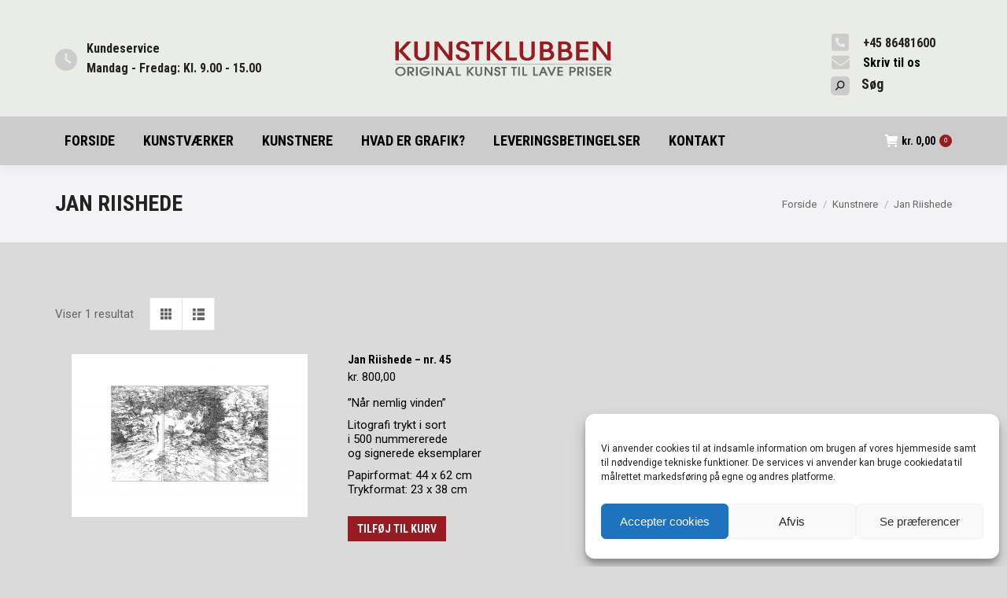

--- FILE ---
content_type: text/html; charset=UTF-8
request_url: https://www.kunstklubben.dk/vare-kategori/kunstnere/jan-riishede/
body_size: 27065
content:
<!DOCTYPE html>
<!--[if !(IE 6) | !(IE 7) | !(IE 8)  ]><!-->
<html lang="da-DK" class="no-js">
<!--<![endif]-->
<head>
	<meta charset="UTF-8" />
				<meta name="viewport" content="width=device-width, initial-scale=1, maximum-scale=1, user-scalable=0"/>
			<meta name="theme-color" content="#991b22"/>	<link rel="profile" href="https://gmpg.org/xfn/11" />
	<title>Jan Riishede &#8211; Kunstklubben</title>
<meta name='robots' content='max-image-preview:large' />
<link rel='dns-prefetch' href='//www.googletagmanager.com' />
<link rel='dns-prefetch' href='//maps.googleapis.com' />
<link rel='dns-prefetch' href='//fonts.googleapis.com' />
<style id='wp-img-auto-sizes-contain-inline-css'>
img:is([sizes=auto i],[sizes^="auto," i]){contain-intrinsic-size:3000px 1500px}
/*# sourceURL=wp-img-auto-sizes-contain-inline-css */
</style>
<style id='wp-block-library-inline-css'>
:root{--wp-block-synced-color:#7a00df;--wp-block-synced-color--rgb:122,0,223;--wp-bound-block-color:var(--wp-block-synced-color);--wp-editor-canvas-background:#ddd;--wp-admin-theme-color:#007cba;--wp-admin-theme-color--rgb:0,124,186;--wp-admin-theme-color-darker-10:#006ba1;--wp-admin-theme-color-darker-10--rgb:0,107,160.5;--wp-admin-theme-color-darker-20:#005a87;--wp-admin-theme-color-darker-20--rgb:0,90,135;--wp-admin-border-width-focus:2px}@media (min-resolution:192dpi){:root{--wp-admin-border-width-focus:1.5px}}.wp-element-button{cursor:pointer}:root .has-very-light-gray-background-color{background-color:#eee}:root .has-very-dark-gray-background-color{background-color:#313131}:root .has-very-light-gray-color{color:#eee}:root .has-very-dark-gray-color{color:#313131}:root .has-vivid-green-cyan-to-vivid-cyan-blue-gradient-background{background:linear-gradient(135deg,#00d084,#0693e3)}:root .has-purple-crush-gradient-background{background:linear-gradient(135deg,#34e2e4,#4721fb 50%,#ab1dfe)}:root .has-hazy-dawn-gradient-background{background:linear-gradient(135deg,#faaca8,#dad0ec)}:root .has-subdued-olive-gradient-background{background:linear-gradient(135deg,#fafae1,#67a671)}:root .has-atomic-cream-gradient-background{background:linear-gradient(135deg,#fdd79a,#004a59)}:root .has-nightshade-gradient-background{background:linear-gradient(135deg,#330968,#31cdcf)}:root .has-midnight-gradient-background{background:linear-gradient(135deg,#020381,#2874fc)}:root{--wp--preset--font-size--normal:16px;--wp--preset--font-size--huge:42px}.has-regular-font-size{font-size:1em}.has-larger-font-size{font-size:2.625em}.has-normal-font-size{font-size:var(--wp--preset--font-size--normal)}.has-huge-font-size{font-size:var(--wp--preset--font-size--huge)}.has-text-align-center{text-align:center}.has-text-align-left{text-align:left}.has-text-align-right{text-align:right}.has-fit-text{white-space:nowrap!important}#end-resizable-editor-section{display:none}.aligncenter{clear:both}.items-justified-left{justify-content:flex-start}.items-justified-center{justify-content:center}.items-justified-right{justify-content:flex-end}.items-justified-space-between{justify-content:space-between}.screen-reader-text{border:0;clip-path:inset(50%);height:1px;margin:-1px;overflow:hidden;padding:0;position:absolute;width:1px;word-wrap:normal!important}.screen-reader-text:focus{background-color:#ddd;clip-path:none;color:#444;display:block;font-size:1em;height:auto;left:5px;line-height:normal;padding:15px 23px 14px;text-decoration:none;top:5px;width:auto;z-index:100000}html :where(.has-border-color){border-style:solid}html :where([style*=border-top-color]){border-top-style:solid}html :where([style*=border-right-color]){border-right-style:solid}html :where([style*=border-bottom-color]){border-bottom-style:solid}html :where([style*=border-left-color]){border-left-style:solid}html :where([style*=border-width]){border-style:solid}html :where([style*=border-top-width]){border-top-style:solid}html :where([style*=border-right-width]){border-right-style:solid}html :where([style*=border-bottom-width]){border-bottom-style:solid}html :where([style*=border-left-width]){border-left-style:solid}html :where(img[class*=wp-image-]){height:auto;max-width:100%}:where(figure){margin:0 0 1em}html :where(.is-position-sticky){--wp-admin--admin-bar--position-offset:var(--wp-admin--admin-bar--height,0px)}@media screen and (max-width:600px){html :where(.is-position-sticky){--wp-admin--admin-bar--position-offset:0px}}

/*# sourceURL=wp-block-library-inline-css */
</style><link rel='stylesheet' id='wc-blocks-style-css' href='https://www.kunstklubben.dk/wp-content/plugins/woocommerce/assets/client/blocks/wc-blocks.css' media='all' />
<style id='global-styles-inline-css'>
:root{--wp--preset--aspect-ratio--square: 1;--wp--preset--aspect-ratio--4-3: 4/3;--wp--preset--aspect-ratio--3-4: 3/4;--wp--preset--aspect-ratio--3-2: 3/2;--wp--preset--aspect-ratio--2-3: 2/3;--wp--preset--aspect-ratio--16-9: 16/9;--wp--preset--aspect-ratio--9-16: 9/16;--wp--preset--color--black: #000000;--wp--preset--color--cyan-bluish-gray: #abb8c3;--wp--preset--color--white: #FFF;--wp--preset--color--pale-pink: #f78da7;--wp--preset--color--vivid-red: #cf2e2e;--wp--preset--color--luminous-vivid-orange: #ff6900;--wp--preset--color--luminous-vivid-amber: #fcb900;--wp--preset--color--light-green-cyan: #7bdcb5;--wp--preset--color--vivid-green-cyan: #00d084;--wp--preset--color--pale-cyan-blue: #8ed1fc;--wp--preset--color--vivid-cyan-blue: #0693e3;--wp--preset--color--vivid-purple: #9b51e0;--wp--preset--color--accent: #991b22;--wp--preset--color--dark-gray: #111;--wp--preset--color--light-gray: #767676;--wp--preset--gradient--vivid-cyan-blue-to-vivid-purple: linear-gradient(135deg,rgb(6,147,227) 0%,rgb(155,81,224) 100%);--wp--preset--gradient--light-green-cyan-to-vivid-green-cyan: linear-gradient(135deg,rgb(122,220,180) 0%,rgb(0,208,130) 100%);--wp--preset--gradient--luminous-vivid-amber-to-luminous-vivid-orange: linear-gradient(135deg,rgb(252,185,0) 0%,rgb(255,105,0) 100%);--wp--preset--gradient--luminous-vivid-orange-to-vivid-red: linear-gradient(135deg,rgb(255,105,0) 0%,rgb(207,46,46) 100%);--wp--preset--gradient--very-light-gray-to-cyan-bluish-gray: linear-gradient(135deg,rgb(238,238,238) 0%,rgb(169,184,195) 100%);--wp--preset--gradient--cool-to-warm-spectrum: linear-gradient(135deg,rgb(74,234,220) 0%,rgb(151,120,209) 20%,rgb(207,42,186) 40%,rgb(238,44,130) 60%,rgb(251,105,98) 80%,rgb(254,248,76) 100%);--wp--preset--gradient--blush-light-purple: linear-gradient(135deg,rgb(255,206,236) 0%,rgb(152,150,240) 100%);--wp--preset--gradient--blush-bordeaux: linear-gradient(135deg,rgb(254,205,165) 0%,rgb(254,45,45) 50%,rgb(107,0,62) 100%);--wp--preset--gradient--luminous-dusk: linear-gradient(135deg,rgb(255,203,112) 0%,rgb(199,81,192) 50%,rgb(65,88,208) 100%);--wp--preset--gradient--pale-ocean: linear-gradient(135deg,rgb(255,245,203) 0%,rgb(182,227,212) 50%,rgb(51,167,181) 100%);--wp--preset--gradient--electric-grass: linear-gradient(135deg,rgb(202,248,128) 0%,rgb(113,206,126) 100%);--wp--preset--gradient--midnight: linear-gradient(135deg,rgb(2,3,129) 0%,rgb(40,116,252) 100%);--wp--preset--font-size--small: 13px;--wp--preset--font-size--medium: 20px;--wp--preset--font-size--large: 36px;--wp--preset--font-size--x-large: 42px;--wp--preset--spacing--20: 0.44rem;--wp--preset--spacing--30: 0.67rem;--wp--preset--spacing--40: 1rem;--wp--preset--spacing--50: 1.5rem;--wp--preset--spacing--60: 2.25rem;--wp--preset--spacing--70: 3.38rem;--wp--preset--spacing--80: 5.06rem;--wp--preset--shadow--natural: 6px 6px 9px rgba(0, 0, 0, 0.2);--wp--preset--shadow--deep: 12px 12px 50px rgba(0, 0, 0, 0.4);--wp--preset--shadow--sharp: 6px 6px 0px rgba(0, 0, 0, 0.2);--wp--preset--shadow--outlined: 6px 6px 0px -3px rgb(255, 255, 255), 6px 6px rgb(0, 0, 0);--wp--preset--shadow--crisp: 6px 6px 0px rgb(0, 0, 0);}:where(.is-layout-flex){gap: 0.5em;}:where(.is-layout-grid){gap: 0.5em;}body .is-layout-flex{display: flex;}.is-layout-flex{flex-wrap: wrap;align-items: center;}.is-layout-flex > :is(*, div){margin: 0;}body .is-layout-grid{display: grid;}.is-layout-grid > :is(*, div){margin: 0;}:where(.wp-block-columns.is-layout-flex){gap: 2em;}:where(.wp-block-columns.is-layout-grid){gap: 2em;}:where(.wp-block-post-template.is-layout-flex){gap: 1.25em;}:where(.wp-block-post-template.is-layout-grid){gap: 1.25em;}.has-black-color{color: var(--wp--preset--color--black) !important;}.has-cyan-bluish-gray-color{color: var(--wp--preset--color--cyan-bluish-gray) !important;}.has-white-color{color: var(--wp--preset--color--white) !important;}.has-pale-pink-color{color: var(--wp--preset--color--pale-pink) !important;}.has-vivid-red-color{color: var(--wp--preset--color--vivid-red) !important;}.has-luminous-vivid-orange-color{color: var(--wp--preset--color--luminous-vivid-orange) !important;}.has-luminous-vivid-amber-color{color: var(--wp--preset--color--luminous-vivid-amber) !important;}.has-light-green-cyan-color{color: var(--wp--preset--color--light-green-cyan) !important;}.has-vivid-green-cyan-color{color: var(--wp--preset--color--vivid-green-cyan) !important;}.has-pale-cyan-blue-color{color: var(--wp--preset--color--pale-cyan-blue) !important;}.has-vivid-cyan-blue-color{color: var(--wp--preset--color--vivid-cyan-blue) !important;}.has-vivid-purple-color{color: var(--wp--preset--color--vivid-purple) !important;}.has-black-background-color{background-color: var(--wp--preset--color--black) !important;}.has-cyan-bluish-gray-background-color{background-color: var(--wp--preset--color--cyan-bluish-gray) !important;}.has-white-background-color{background-color: var(--wp--preset--color--white) !important;}.has-pale-pink-background-color{background-color: var(--wp--preset--color--pale-pink) !important;}.has-vivid-red-background-color{background-color: var(--wp--preset--color--vivid-red) !important;}.has-luminous-vivid-orange-background-color{background-color: var(--wp--preset--color--luminous-vivid-orange) !important;}.has-luminous-vivid-amber-background-color{background-color: var(--wp--preset--color--luminous-vivid-amber) !important;}.has-light-green-cyan-background-color{background-color: var(--wp--preset--color--light-green-cyan) !important;}.has-vivid-green-cyan-background-color{background-color: var(--wp--preset--color--vivid-green-cyan) !important;}.has-pale-cyan-blue-background-color{background-color: var(--wp--preset--color--pale-cyan-blue) !important;}.has-vivid-cyan-blue-background-color{background-color: var(--wp--preset--color--vivid-cyan-blue) !important;}.has-vivid-purple-background-color{background-color: var(--wp--preset--color--vivid-purple) !important;}.has-black-border-color{border-color: var(--wp--preset--color--black) !important;}.has-cyan-bluish-gray-border-color{border-color: var(--wp--preset--color--cyan-bluish-gray) !important;}.has-white-border-color{border-color: var(--wp--preset--color--white) !important;}.has-pale-pink-border-color{border-color: var(--wp--preset--color--pale-pink) !important;}.has-vivid-red-border-color{border-color: var(--wp--preset--color--vivid-red) !important;}.has-luminous-vivid-orange-border-color{border-color: var(--wp--preset--color--luminous-vivid-orange) !important;}.has-luminous-vivid-amber-border-color{border-color: var(--wp--preset--color--luminous-vivid-amber) !important;}.has-light-green-cyan-border-color{border-color: var(--wp--preset--color--light-green-cyan) !important;}.has-vivid-green-cyan-border-color{border-color: var(--wp--preset--color--vivid-green-cyan) !important;}.has-pale-cyan-blue-border-color{border-color: var(--wp--preset--color--pale-cyan-blue) !important;}.has-vivid-cyan-blue-border-color{border-color: var(--wp--preset--color--vivid-cyan-blue) !important;}.has-vivid-purple-border-color{border-color: var(--wp--preset--color--vivid-purple) !important;}.has-vivid-cyan-blue-to-vivid-purple-gradient-background{background: var(--wp--preset--gradient--vivid-cyan-blue-to-vivid-purple) !important;}.has-light-green-cyan-to-vivid-green-cyan-gradient-background{background: var(--wp--preset--gradient--light-green-cyan-to-vivid-green-cyan) !important;}.has-luminous-vivid-amber-to-luminous-vivid-orange-gradient-background{background: var(--wp--preset--gradient--luminous-vivid-amber-to-luminous-vivid-orange) !important;}.has-luminous-vivid-orange-to-vivid-red-gradient-background{background: var(--wp--preset--gradient--luminous-vivid-orange-to-vivid-red) !important;}.has-very-light-gray-to-cyan-bluish-gray-gradient-background{background: var(--wp--preset--gradient--very-light-gray-to-cyan-bluish-gray) !important;}.has-cool-to-warm-spectrum-gradient-background{background: var(--wp--preset--gradient--cool-to-warm-spectrum) !important;}.has-blush-light-purple-gradient-background{background: var(--wp--preset--gradient--blush-light-purple) !important;}.has-blush-bordeaux-gradient-background{background: var(--wp--preset--gradient--blush-bordeaux) !important;}.has-luminous-dusk-gradient-background{background: var(--wp--preset--gradient--luminous-dusk) !important;}.has-pale-ocean-gradient-background{background: var(--wp--preset--gradient--pale-ocean) !important;}.has-electric-grass-gradient-background{background: var(--wp--preset--gradient--electric-grass) !important;}.has-midnight-gradient-background{background: var(--wp--preset--gradient--midnight) !important;}.has-small-font-size{font-size: var(--wp--preset--font-size--small) !important;}.has-medium-font-size{font-size: var(--wp--preset--font-size--medium) !important;}.has-large-font-size{font-size: var(--wp--preset--font-size--large) !important;}.has-x-large-font-size{font-size: var(--wp--preset--font-size--x-large) !important;}
/*# sourceURL=global-styles-inline-css */
</style>

<style id='classic-theme-styles-inline-css'>
/*! This file is auto-generated */
.wp-block-button__link{color:#fff;background-color:#32373c;border-radius:9999px;box-shadow:none;text-decoration:none;padding:calc(.667em + 2px) calc(1.333em + 2px);font-size:1.125em}.wp-block-file__button{background:#32373c;color:#fff;text-decoration:none}
/*# sourceURL=/wp-includes/css/classic-themes.min.css */
</style>
<link rel='stylesheet' id='contact-form-7-css' href='https://www.kunstklubben.dk/wp-content/plugins/contact-form-7/includes/css/styles.css' media='all' />
<style id='woocommerce-inline-inline-css'>
.woocommerce form .form-row .required { visibility: visible; }
/*# sourceURL=woocommerce-inline-inline-css */
</style>
<link rel='stylesheet' id='cmplz-general-css' href='https://www.kunstklubben.dk/wp-content/plugins/complianz-gdpr/assets/css/cookieblocker.min.css' media='all' />
<link rel='stylesheet' id='the7-font-css' href='https://www.kunstklubben.dk/wp-content/themes/dt-the7/fonts/icomoon-the7-font/icomoon-the7-font.min.css' media='all' />
<link rel='stylesheet' id='the7-awesome-fonts-css' href='https://www.kunstklubben.dk/wp-content/themes/dt-the7/fonts/FontAwesome/css/all.min.css' media='all' />
<link rel='stylesheet' id='the7-awesome-fonts-back-css' href='https://www.kunstklubben.dk/wp-content/themes/dt-the7/fonts/FontAwesome/back-compat.min.css' media='all' />
<link rel='stylesheet' id='the7-Defaults-css' href='https://www.kunstklubben.dk/wp-content/uploads/smile_fonts/Defaults/Defaults.css' media='all' />
<link rel='stylesheet' id='the7-icomoon-font-awesome-14x14-css' href='https://www.kunstklubben.dk/wp-content/uploads/smile_fonts/icomoon-font-awesome-14x14/icomoon-font-awesome-14x14.css' media='all' />
<link rel='stylesheet' id='dt-web-fonts-css' href='https://fonts.googleapis.com/css?family=Roboto+Condensed%3A400%2C600%2C700%7CRoboto%3A400%2C500%2C600%2C700' media='all' />
<link rel='stylesheet' id='dt-main-css' href='https://www.kunstklubben.dk/wp-content/themes/dt-the7/css/main.min.css' media='all' />
<style id='dt-main-inline-css'>
body #load {
  display: block;
  height: 100%;
  overflow: hidden;
  position: fixed;
  width: 100%;
  z-index: 9901;
  opacity: 1;
  visibility: visible;
  transition: all .35s ease-out;
}
.load-wrap {
  width: 100%;
  height: 100%;
  background-position: center center;
  background-repeat: no-repeat;
  text-align: center;
  display: -ms-flexbox;
  display: -ms-flex;
  display: flex;
  -ms-align-items: center;
  -ms-flex-align: center;
  align-items: center;
  -ms-flex-flow: column wrap;
  flex-flow: column wrap;
  -ms-flex-pack: center;
  -ms-justify-content: center;
  justify-content: center;
}
.load-wrap > svg {
  position: absolute;
  top: 50%;
  left: 50%;
  transform: translate(-50%,-50%);
}
#load {
  background: var(--the7-elementor-beautiful-loading-bg,#ffffff);
  --the7-beautiful-spinner-color2: var(--the7-beautiful-spinner-color,#ef524a);
}

/*# sourceURL=dt-main-inline-css */
</style>
<link rel='stylesheet' id='the7-custom-scrollbar-css' href='https://www.kunstklubben.dk/wp-content/themes/dt-the7/lib/custom-scrollbar/custom-scrollbar.min.css' media='all' />
<link rel='stylesheet' id='the7-wpbakery-css' href='https://www.kunstklubben.dk/wp-content/themes/dt-the7/css/wpbakery.min.css' media='all' />
<link rel='stylesheet' id='the7-core-css' href='https://www.kunstklubben.dk/wp-content/plugins/dt-the7-core/assets/css/post-type.min.css' media='all' />
<link rel='stylesheet' id='the7-css-vars-css' href='https://www.kunstklubben.dk/wp-content/uploads/the7-css/css-vars.css' media='all' />
<link rel='stylesheet' id='dt-custom-css' href='https://www.kunstklubben.dk/wp-content/uploads/the7-css/custom.css' media='all' />
<link rel='stylesheet' id='wc-dt-custom-css' href='https://www.kunstklubben.dk/wp-content/uploads/the7-css/compatibility/wc-dt-custom.css' media='all' />
<link rel='stylesheet' id='dt-media-css' href='https://www.kunstklubben.dk/wp-content/uploads/the7-css/media.css' media='all' />
<link rel='stylesheet' id='the7-mega-menu-css' href='https://www.kunstklubben.dk/wp-content/uploads/the7-css/mega-menu.css' media='all' />
<link rel='stylesheet' id='the7-elements-albums-portfolio-css' href='https://www.kunstklubben.dk/wp-content/uploads/the7-css/the7-elements-albums-portfolio.css' media='all' />
<link rel='stylesheet' id='the7-elements-css' href='https://www.kunstklubben.dk/wp-content/uploads/the7-css/post-type-dynamic.css' media='all' />
<link rel='stylesheet' id='style-css' href='https://www.kunstklubben.dk/wp-content/themes/dt-the7-child/style.css' media='all' />
<link rel='stylesheet' id='ultimate-vc-addons-style-min-css' href='https://www.kunstklubben.dk/wp-content/plugins/Ultimate_VC_Addons/assets/min-css/ultimate.min.css' media='all' />
<link rel='stylesheet' id='ultimate-vc-addons-icons-css' href='https://www.kunstklubben.dk/wp-content/plugins/Ultimate_VC_Addons/assets/css/icons.css' media='all' />
<link rel='stylesheet' id='ultimate-vc-addons-vidcons-css' href='https://www.kunstklubben.dk/wp-content/plugins/Ultimate_VC_Addons/assets/fonts/vidcons.css' media='all' />
<link rel='stylesheet' id='ultimate-vc-addons-selected-google-fonts-style-css' href='https://fonts.googleapis.com/css?family=Roboto+Condensed%3Anormal%2C700%7CRoboto%3Anormal%2C700&#038;subset=latin-ext%2Ccyrillic-ext%2Ccyrillic%2Cgreek-ext%2Cgreek%2Clatin%2Cvietnamese' media='all' />
<script src="https://www.kunstklubben.dk/wp-includes/js/jquery/jquery.min.js" id="jquery-core-js"></script>
<script src="https://www.kunstklubben.dk/wp-includes/js/jquery/jquery-migrate.min.js" id="jquery-migrate-js"></script>
<script src="//www.kunstklubben.dk/wp-content/plugins/revslider/sr6/assets/js/rbtools.min.js" async id="tp-tools-js"></script>
<script src="//www.kunstklubben.dk/wp-content/plugins/revslider/sr6/assets/js/rs6.min.js" async id="revmin-js"></script>
<script src="https://www.kunstklubben.dk/wp-content/plugins/woocommerce/assets/js/jquery-blockui/jquery.blockUI.min.js" id="wc-jquery-blockui-js" data-wp-strategy="defer"></script>
<script id="wc-add-to-cart-js-extra">
var wc_add_to_cart_params = {"ajax_url":"/wp-admin/admin-ajax.php","wc_ajax_url":"/?wc-ajax=%%endpoint%%","i18n_view_cart":"Vis kurv","cart_url":"https://www.kunstklubben.dk/cart/","is_cart":"","cart_redirect_after_add":"no"};
//# sourceURL=wc-add-to-cart-js-extra
</script>
<script src="https://www.kunstklubben.dk/wp-content/plugins/woocommerce/assets/js/frontend/add-to-cart.min.js" id="wc-add-to-cart-js" data-wp-strategy="defer"></script>
<script src="https://www.kunstklubben.dk/wp-content/plugins/woocommerce/assets/js/js-cookie/js.cookie.min.js" id="wc-js-cookie-js" defer data-wp-strategy="defer"></script>
<script id="woocommerce-js-extra">
var woocommerce_params = {"ajax_url":"/wp-admin/admin-ajax.php","wc_ajax_url":"/?wc-ajax=%%endpoint%%","i18n_password_show":"Vis adgangskode","i18n_password_hide":"Skjul adgangskode"};
//# sourceURL=woocommerce-js-extra
</script>
<script src="https://www.kunstklubben.dk/wp-content/plugins/woocommerce/assets/js/frontend/woocommerce.min.js" id="woocommerce-js" defer data-wp-strategy="defer"></script>
<script src="https://www.kunstklubben.dk/wp-content/plugins/js_composer/assets/js/vendors/woocommerce-add-to-cart.js" id="vc_woocommerce-add-to-cart-js-js"></script>
<script id="dt-above-fold-js-extra">
var dtLocal = {"themeUrl":"https://www.kunstklubben.dk/wp-content/themes/dt-the7","passText":"To view this protected post, enter the password below:","moreButtonText":{"loading":"Loading...","loadMore":"Load more"},"postID":"37541","ajaxurl":"https://www.kunstklubben.dk/wp-admin/admin-ajax.php","REST":{"baseUrl":"https://www.kunstklubben.dk/wp-json/the7/v1","endpoints":{"sendMail":"/send-mail"}},"contactMessages":{"required":"Et eller flere felter er ikke udfyldt korrekt. Pr\u00f8v venligst igen.","terms":"Please accept the privacy policy.","fillTheCaptchaError":"Please, fill the captcha."},"captchaSiteKey":"","ajaxNonce":"3cb97e8f14","pageData":{"type":"archive","template":null,"layout":"masonry"},"themeSettings":{"smoothScroll":"off","lazyLoading":false,"desktopHeader":{"height":210},"ToggleCaptionEnabled":"disabled","ToggleCaption":"Navigation","floatingHeader":{"showAfter":240,"showMenu":true,"height":60,"logo":{"showLogo":true,"html":"\u003Cimg class=\" preload-me\" src=\"https://www.kunstklubben.dk/wp-content/uploads/2017/10/kunstklubben-150.png\" srcset=\"https://www.kunstklubben.dk/wp-content/uploads/2017/10/kunstklubben-150.png 150w, https://www.kunstklubben.dk/wp-content/uploads/2017/10/kunstklubben-150.png 150w\" width=\"150\" height=\"25\"   sizes=\"150px\" alt=\"Kunstklubben\" /\u003E","url":"https://www.kunstklubben.dk/"}},"topLine":{"floatingTopLine":{"logo":{"showLogo":false,"html":""}}},"mobileHeader":{"firstSwitchPoint":1050,"secondSwitchPoint":1050,"firstSwitchPointHeight":60,"secondSwitchPointHeight":60,"mobileToggleCaptionEnabled":"disabled","mobileToggleCaption":"Menu"},"stickyMobileHeaderFirstSwitch":{"logo":{"html":"\u003Cimg class=\" preload-me\" src=\"https://www.kunstklubben.dk/wp-content/uploads/2017/10/kunstklubben-150.png\" srcset=\"https://www.kunstklubben.dk/wp-content/uploads/2017/10/kunstklubben-150.png 150w, https://www.kunstklubben.dk/wp-content/uploads/2017/10/kunstklubben-150.png 150w\" width=\"150\" height=\"25\"   sizes=\"150px\" alt=\"Kunstklubben\" /\u003E"}},"stickyMobileHeaderSecondSwitch":{"logo":{"html":"\u003Cimg class=\" preload-me\" src=\"https://www.kunstklubben.dk/wp-content/uploads/2017/10/kunstklubben-150.png\" srcset=\"https://www.kunstklubben.dk/wp-content/uploads/2017/10/kunstklubben-150.png 150w, https://www.kunstklubben.dk/wp-content/uploads/2017/10/kunstklubben-150.png 150w\" width=\"150\" height=\"25\"   sizes=\"150px\" alt=\"Kunstklubben\" /\u003E"}},"sidebar":{"switchPoint":990},"boxedWidth":"1280px"},"VCMobileScreenWidth":"768","wcCartFragmentHash":"bcbb69785a15b7e7be3481aaf153a60f"};
var dtShare = {"shareButtonText":{"facebook":"Share on Facebook","twitter":"Share on X","pinterest":"Pin it","linkedin":"Share on Linkedin","whatsapp":"Share on Whatsapp"},"overlayOpacity":"85"};
//# sourceURL=dt-above-fold-js-extra
</script>
<script src="https://www.kunstklubben.dk/wp-content/themes/dt-the7/js/above-the-fold.min.js" id="dt-above-fold-js"></script>
<script src="https://www.kunstklubben.dk/wp-content/themes/dt-the7/js/compatibility/woocommerce/woocommerce.min.js" id="dt-woocommerce-js"></script>

<!-- Google tag (gtag.js) snippet added by Site Kit -->
<!-- Google Analytics-snippet tilføjet af Site Kit -->
<script src="https://www.googletagmanager.com/gtag/js?id=G-66WVY8CXKN" id="google_gtagjs-js" async></script>
<script id="google_gtagjs-js-after">
window.dataLayer = window.dataLayer || [];function gtag(){dataLayer.push(arguments);}
gtag("set","linker",{"domains":["www.kunstklubben.dk"]});
gtag("js", new Date());
gtag("set", "developer_id.dZTNiMT", true);
gtag("config", "G-66WVY8CXKN");
//# sourceURL=google_gtagjs-js-after
</script>
<script src="https://www.kunstklubben.dk/wp-content/plugins/Ultimate_VC_Addons/assets/min-js/modernizr-custom.min.js" id="ultimate-vc-addons-modernizr-js"></script>
<script src="https://www.kunstklubben.dk/wp-content/plugins/Ultimate_VC_Addons/assets/min-js/jquery-ui.min.js" id="jquery_ui-js"></script>
<script src="https://maps.googleapis.com/maps/api/js" id="ultimate-vc-addons-googleapis-js"></script>
<script src="https://www.kunstklubben.dk/wp-includes/js/jquery/ui/core.min.js" id="jquery-ui-core-js"></script>
<script src="https://www.kunstklubben.dk/wp-includes/js/jquery/ui/mouse.min.js" id="jquery-ui-mouse-js"></script>
<script src="https://www.kunstklubben.dk/wp-includes/js/jquery/ui/slider.min.js" id="jquery-ui-slider-js"></script>
<script src="https://www.kunstklubben.dk/wp-content/plugins/Ultimate_VC_Addons/assets/min-js/jquery-ui-labeledslider.min.js" id="ultimate-vc-addons_range_tick-js"></script>
<script src="https://www.kunstklubben.dk/wp-content/plugins/Ultimate_VC_Addons/assets/min-js/ultimate.min.js" id="ultimate-vc-addons-script-js"></script>
<script src="https://www.kunstklubben.dk/wp-content/plugins/Ultimate_VC_Addons/assets/min-js/modal-all.min.js" id="ultimate-vc-addons-modal-all-js"></script>
<script src="https://www.kunstklubben.dk/wp-content/plugins/Ultimate_VC_Addons/assets/min-js/jparallax.min.js" id="ultimate-vc-addons-jquery.shake-js"></script>
<script src="https://www.kunstklubben.dk/wp-content/plugins/Ultimate_VC_Addons/assets/min-js/vhparallax.min.js" id="ultimate-vc-addons-jquery.vhparallax-js"></script>
<script src="https://www.kunstklubben.dk/wp-content/plugins/Ultimate_VC_Addons/assets/min-js/ultimate_bg.min.js" id="ultimate-vc-addons-row-bg-js"></script>
<script src="https://www.kunstklubben.dk/wp-content/plugins/Ultimate_VC_Addons/assets/min-js/mb-YTPlayer.min.js" id="ultimate-vc-addons-jquery.ytplayer-js"></script>
<script></script><link rel="https://api.w.org/" href="https://www.kunstklubben.dk/wp-json/" /><link rel="alternate" title="JSON" type="application/json" href="https://www.kunstklubben.dk/wp-json/wp/v2/product_cat/268" /><meta name="generator" content="Site Kit by Google 1.168.0" />			<style>.cmplz-hidden {
					display: none !important;
				}</style>	<noscript><style>.woocommerce-product-gallery{ opacity: 1 !important; }</style></noscript>
	<meta name="generator" content="Powered by WPBakery Page Builder - drag and drop page builder for WordPress."/>
<meta name="generator" content="Powered by Slider Revolution 6.7.38 - responsive, Mobile-Friendly Slider Plugin for WordPress with comfortable drag and drop interface." />
<script type="text/javascript" id="the7-loader-script">
document.addEventListener("DOMContentLoaded", function(event) {
	var load = document.getElementById("load");
	if(!load.classList.contains('loader-removed')){
		var removeLoading = setTimeout(function() {
			load.className += " loader-removed";
		}, 300);
	}
});
</script>
		<link rel="icon" href="https://www.kunstklubben.dk/wp-content/uploads/2019/09/cropped-512x512-logo-32x32.jpg" sizes="32x32" />
<link rel="icon" href="https://www.kunstklubben.dk/wp-content/uploads/2019/09/cropped-512x512-logo-192x192.jpg" sizes="192x192" />
<link rel="apple-touch-icon" href="https://www.kunstklubben.dk/wp-content/uploads/2019/09/cropped-512x512-logo-180x180.jpg" />
<meta name="msapplication-TileImage" content="https://www.kunstklubben.dk/wp-content/uploads/2019/09/cropped-512x512-logo-270x270.jpg" />
<script>function setREVStartSize(e){
			//window.requestAnimationFrame(function() {
				window.RSIW = window.RSIW===undefined ? window.innerWidth : window.RSIW;
				window.RSIH = window.RSIH===undefined ? window.innerHeight : window.RSIH;
				try {
					var pw = document.getElementById(e.c).parentNode.offsetWidth,
						newh;
					pw = pw===0 || isNaN(pw) || (e.l=="fullwidth" || e.layout=="fullwidth") ? window.RSIW : pw;
					e.tabw = e.tabw===undefined ? 0 : parseInt(e.tabw);
					e.thumbw = e.thumbw===undefined ? 0 : parseInt(e.thumbw);
					e.tabh = e.tabh===undefined ? 0 : parseInt(e.tabh);
					e.thumbh = e.thumbh===undefined ? 0 : parseInt(e.thumbh);
					e.tabhide = e.tabhide===undefined ? 0 : parseInt(e.tabhide);
					e.thumbhide = e.thumbhide===undefined ? 0 : parseInt(e.thumbhide);
					e.mh = e.mh===undefined || e.mh=="" || e.mh==="auto" ? 0 : parseInt(e.mh,0);
					if(e.layout==="fullscreen" || e.l==="fullscreen")
						newh = Math.max(e.mh,window.RSIH);
					else{
						e.gw = Array.isArray(e.gw) ? e.gw : [e.gw];
						for (var i in e.rl) if (e.gw[i]===undefined || e.gw[i]===0) e.gw[i] = e.gw[i-1];
						e.gh = e.el===undefined || e.el==="" || (Array.isArray(e.el) && e.el.length==0)? e.gh : e.el;
						e.gh = Array.isArray(e.gh) ? e.gh : [e.gh];
						for (var i in e.rl) if (e.gh[i]===undefined || e.gh[i]===0) e.gh[i] = e.gh[i-1];
											
						var nl = new Array(e.rl.length),
							ix = 0,
							sl;
						e.tabw = e.tabhide>=pw ? 0 : e.tabw;
						e.thumbw = e.thumbhide>=pw ? 0 : e.thumbw;
						e.tabh = e.tabhide>=pw ? 0 : e.tabh;
						e.thumbh = e.thumbhide>=pw ? 0 : e.thumbh;
						for (var i in e.rl) nl[i] = e.rl[i]<window.RSIW ? 0 : e.rl[i];
						sl = nl[0];
						for (var i in nl) if (sl>nl[i] && nl[i]>0) { sl = nl[i]; ix=i;}
						var m = pw>(e.gw[ix]+e.tabw+e.thumbw) ? 1 : (pw-(e.tabw+e.thumbw)) / (e.gw[ix]);
						newh =  (e.gh[ix] * m) + (e.tabh + e.thumbh);
					}
					var el = document.getElementById(e.c);
					if (el!==null && el) el.style.height = newh+"px";
					el = document.getElementById(e.c+"_wrapper");
					if (el!==null && el) {
						el.style.height = newh+"px";
						el.style.display = "block";
					}
				} catch(e){
					console.log("Failure at Presize of Slider:" + e)
				}
			//});
		  };</script>
<noscript><style> .wpb_animate_when_almost_visible { opacity: 1; }</style></noscript><style id='the7-custom-inline-css' type='text/css'>
.classic-header .branding .mini-widgets {
margin: 15px 0 0 0;
}
</style>
<link rel='stylesheet' id='rs-plugin-settings-css' href='//www.kunstklubben.dk/wp-content/plugins/revslider/sr6/assets/css/rs6.css' media='all' />
<style id='rs-plugin-settings-inline-css'>
#rs-demo-id {}
/*# sourceURL=rs-plugin-settings-inline-css */
</style>
</head>
<body data-cmplz=1 id="the7-body" class="archive tax-product_cat term-jan-riishede term-268 wp-embed-responsive wp-theme-dt-the7 wp-child-theme-dt-the7-child theme-dt-the7 the7-core-ver-2.7.12 woocommerce woocommerce-page woocommerce-no-js layout-masonry description-under-image dt-responsive-on right-mobile-menu-close-icon ouside-menu-close-icon mobile-hamburger-close-bg-enable mobile-hamburger-close-bg-hover-enable  fade-medium-mobile-menu-close-icon fade-small-menu-close-icon srcset-enabled btn-flat custom-btn-color custom-btn-hover-color phantom-fade phantom-shadow-decoration phantom-custom-logo-on floating-mobile-menu-icon top-header first-switch-logo-left first-switch-menu-right second-switch-logo-left second-switch-menu-right right-mobile-menu layzr-loading-on popup-message-style the7-ver-14.0.1.1 dt-fa-compatibility wpb-js-composer js-comp-ver-8.7.2 vc_responsive">
<!-- The7 14.0.1.1 -->
<div id="load" class="ring-loader">
	<div class="load-wrap">
<style type="text/css">
    .the7-spinner {
        width: 72px;
        height: 72px;
        position: relative;
    }
    .the7-spinner > div {
        border-radius: 50%;
        width: 9px;
        left: 0;
        box-sizing: border-box;
        display: block;
        position: absolute;
        border: 9px solid #fff;
        width: 72px;
        height: 72px;
    }
    .the7-spinner-ring-bg{
        opacity: 0.25;
    }
    div.the7-spinner-ring {
        animation: spinner-animation 0.8s cubic-bezier(1, 1, 1, 1) infinite;
        border-color:var(--the7-beautiful-spinner-color2) transparent transparent transparent;
    }

    @keyframes spinner-animation{
        from{
            transform: rotate(0deg);
        }
        to {
            transform: rotate(360deg);
        }
    }
</style>

<div class="the7-spinner">
    <div class="the7-spinner-ring-bg"></div>
    <div class="the7-spinner-ring"></div>
</div></div>
</div>
<div id="page" >
	<a class="skip-link screen-reader-text" href="#content">Skip to content</a>

<div class="masthead classic-header left bg-behind-menu logo-center widgets full-height surround shadow-decoration shadow-mobile-header-decoration small-mobile-menu-icon mobile-menu-icon-bg-on mobile-menu-icon-hover-bg-on show-sub-menu-on-hover show-device-logo show-mobile-logo" >

	<div class="top-bar full-width-line top-bar-empty">
	<div class="top-bar-bg" ></div>
	<div class="mini-widgets left-widgets"></div><div class="mini-widgets right-widgets"></div></div>

	<header class="header-bar" role="banner">

		<div class="branding">
	<div id="site-title" class="assistive-text">Kunstklubben</div>
	<div id="site-description" class="assistive-text">Original kunst til lave priser</div>
	<a class="" href="https://www.kunstklubben.dk/"><img class=" preload-me" src="https://www.kunstklubben.dk/wp-content/uploads/2017/10/kunstklubben-280.png" srcset="https://www.kunstklubben.dk/wp-content/uploads/2017/10/kunstklubben-280.png 280w, https://www.kunstklubben.dk/wp-content/uploads/2017/10/kunstklubben-280.png 280w" width="280" height="52"   sizes="280px" alt="Kunstklubben" /><img class="mobile-logo preload-me" src="https://www.kunstklubben.dk/wp-content/uploads/2017/10/kunstklubben-150.png" srcset="https://www.kunstklubben.dk/wp-content/uploads/2017/10/kunstklubben-150.png 150w, https://www.kunstklubben.dk/wp-content/uploads/2017/10/kunstklubben-150.png 150w" width="150" height="25"   sizes="150px" alt="Kunstklubben" /></a><div class="mini-widgets"><div class="text-area show-on-desktop hide-on-first-switch hide-on-second-switch"><p><i class='fa fa-clock-o' style='color:#cccccc; font-size: 28px; line-height: 28px;'></i></p>
<p style='margin: -38px 0px 0px 40px; font-size: 16px; line-height: 20px;'>Kundeservice</p>
<p style='margin: 5px 0px 0px 40px; font-size: 16px; line-height: 20px;'>Mandag - Fredag: Kl. 9.00 - 15.00</p>
</div></div><div class="mini-widgets"><div class="text-area show-on-desktop hide-on-first-switch hide-on-second-switch"><p><i class='fa fa-phone-square' style='color:#cccccc; font-size: 25px; line-height: 24px;'></i></p>
<p style='margin: -24px 11px 0px 40px; font-size: 16px; line-height: 24px;'>+45 86481600</p>
<p><i class='fa fa-envelope' style='color:#cccccc; font-size: 23px; line-height: 24px;'></i></p>
<p style='margin: -24px 0px 0px 40px; font-size: 16px; line-height: 24px;'><a href="/kontakt/" style="color: #000;text-decoration: none;">Skriv til os</a></p>
</div><div class="mini-search show-on-desktop in-menu-first-switch in-menu-second-switch popup-search custom-icon"><form class="searchform mini-widget-searchform" role="search" method="get" action="https://www.kunstklubben.dk/">

	<div class="screen-reader-text">Search:</div>

	
		<a href="" class="submit"><i class=" mw-icon the7-mw-icon-search-bold"></i><span>Søg</span></a>
		<div class="popup-search-wrap">
			<input type="text" aria-label="Search" class="field searchform-s" name="s" value="" placeholder="Type and hit enter …" title="Search form"/>
			<a href="" class="search-icon"  aria-label="Search"><i class="the7-mw-icon-search-bold" aria-hidden="true"></i></a>
		</div>

			<input type="submit" class="assistive-text searchsubmit" value="Go!"/>
</form>
</div></div></div>

		<nav class="navigation">

			<ul id="primary-menu" class="main-nav bg-outline-decoration hover-bg-decoration active-bg-decoration outside-item-remove-margin"><li class="menu-item menu-item-type-post_type menu-item-object-page menu-item-home menu-item-36336 first depth-0"><a href='https://www.kunstklubben.dk/' data-level='1'><span class="menu-item-text"><span class="menu-text">Forside</span></span></a></li> <li class="menu-item menu-item-type-post_type menu-item-object-page menu-item-36441 depth-0"><a href='https://www.kunstklubben.dk/kunstvaerker/' data-level='1'><span class="menu-item-text"><span class="menu-text">Kunstværker</span></span></a></li> <li class="menu-item menu-item-type-taxonomy menu-item-object-product_cat current-product_cat-ancestor menu-item-has-children menu-item-36442 has-children depth-0 dt-mega-menu mega-full-width mega-column-5"><a href='https://www.kunstklubben.dk/vare-kategori/kunstnere/' class='not-clickable-item' data-level='1' aria-haspopup='true' aria-expanded='false'><span class="menu-item-text"><span class="menu-text">Kunstnere</span></span></a><div class="dt-mega-menu-wrap"><ul class="sub-nav level-arrows-on" role="group"><li class="menu-item menu-item-type-taxonomy menu-item-object-product_cat menu-item-36444 first depth-1 no-link dt-mega-parent wf-1-5"><a href='https://www.kunstklubben.dk/vare-kategori/kunstnere/allan-nordmark/' data-level='2'><span class="menu-item-text"><span class="menu-text">Allan Nordmark</span></span></a></li> <li class="menu-item menu-item-type-taxonomy menu-item-object-product_cat menu-item-36445 depth-1 no-link dt-mega-parent wf-1-5"><a href='https://www.kunstklubben.dk/vare-kategori/kunstnere/annelise-kalbak/' data-level='2'><span class="menu-item-text"><span class="menu-text">Annelise Kalbak</span></span></a></li> <li class="menu-item menu-item-type-taxonomy menu-item-object-product_cat menu-item-36446 depth-1 no-link dt-mega-parent wf-1-5"><a href='https://www.kunstklubben.dk/vare-kategori/kunstnere/barry-wilmont/' data-level='2'><span class="menu-item-text"><span class="menu-text">Barry Wilmont</span></span></a></li> <li class="menu-item menu-item-type-taxonomy menu-item-object-product_cat menu-item-36447 depth-1 no-link dt-mega-parent wf-1-5"><a href='https://www.kunstklubben.dk/vare-kategori/kunstnere/bent-karl-jacobsen/' data-level='2'><span class="menu-item-text"><span class="menu-text">Bent Karl Jacobsen</span></span></a></li> <li class="menu-item menu-item-type-taxonomy menu-item-object-product_cat menu-item-36504 depth-1 no-link dt-mega-parent wf-1-5 with-subtitle"><a href='https://www.kunstklubben.dk/vare-kategori/kunstnere/bjarke-regn-svendsen/' data-level='2'><span class="menu-item-text"><span class="menu-text">Bjarke Regn Svendsen</span><span class="subtitle-text">Maler Bjarke Regn Svendsen (1949) Storegade 3, 6862 Tistrup, tlf.: 7529 9262</span></span></a></li> <li class="menu-item menu-item-type-taxonomy menu-item-object-product_cat menu-item-36505 depth-1 no-link dt-mega-parent wf-1-5 with-subtitle"><a href='https://www.kunstklubben.dk/vare-kategori/kunstnere/bjoern-soendergaard/' data-level='2'><span class="menu-item-text"><span class="menu-text">Bjørn Søndergaard</span><span class="subtitle-text">Billedkunstner Bjørn Søndergård (1949), Fiskervej 68, Vorupør, 7700 Thisted, 9793 8358</span></span></a></li> <li class="menu-item menu-item-type-taxonomy menu-item-object-product_cat menu-item-37601 depth-1 no-link dt-mega-parent wf-1-5"><a href='https://www.kunstklubben.dk/vare-kategori/kunstnere/bodil-brems/' data-level='2'><span class="menu-item-text"><span class="menu-text">Bodil Brems</span></span></a></li> <li class="menu-item menu-item-type-taxonomy menu-item-object-product_cat menu-item-37588 depth-1 no-link dt-mega-parent wf-1-5"><a href='https://www.kunstklubben.dk/vare-kategori/kunstnere/bodil-schaldemose/' data-level='2'><span class="menu-item-text"><span class="menu-text">Bodil Schaldemose</span></span></a></li> <li class="menu-item menu-item-type-taxonomy menu-item-object-product_cat menu-item-36507 depth-1 no-link dt-mega-parent wf-1-5 with-subtitle"><a href='https://www.kunstklubben.dk/vare-kategori/kunstnere/boye-givskov/' data-level='2'><span class="menu-item-text"><span class="menu-text">Boye Givskov</span><span class="subtitle-text">Boye Givskov (1912-1995)</span></span></a></li> <li class="menu-item menu-item-type-taxonomy menu-item-object-product_cat menu-item-37600 depth-1 no-link dt-mega-parent wf-1-5"><a href='https://www.kunstklubben.dk/vare-kategori/kunstnere/bruno-kjaer/' data-level='2'><span class="menu-item-text"><span class="menu-text">Bruno Kjær</span></span></a></li> <li class="menu-item menu-item-type-taxonomy menu-item-object-product_cat menu-item-36508 depth-1 no-link dt-mega-parent wf-1-5 with-subtitle"><a href='https://www.kunstklubben.dk/vare-kategori/kunstnere/christine-scherfig/' data-level='2'><span class="menu-item-text"><span class="menu-text">Christine Scherfig</span><span class="subtitle-text">Maler Christine Scherfig, Faksemosevej 61, 3230 Græsted, tlf.: 48391190</span></span></a></li> <li class="menu-item menu-item-type-taxonomy menu-item-object-product_cat menu-item-36509 depth-1 no-link dt-mega-parent wf-1-5 with-subtitle"><a href='https://www.kunstklubben.dk/vare-kategori/kunstnere/claus-bojsen/' data-level='2'><span class="menu-item-text"><span class="menu-text">Claus Bojsen</span><span class="subtitle-text">Maler Claus Bojesen (194)</span></span></a></li> <li class="menu-item menu-item-type-taxonomy menu-item-object-product_cat menu-item-36510 depth-1 no-link dt-mega-parent wf-1-5 with-subtitle"><a href='https://www.kunstklubben.dk/vare-kategori/kunstnere/dan-sterup-hansen/' data-level='2'><span class="menu-item-text"><span class="menu-text">Dan Sterup-Hansen</span><span class="subtitle-text">Grafiker Dan Sterup-Hansen (1936-1995)</span></span></a></li> <li class="menu-item menu-item-type-taxonomy menu-item-object-product_cat menu-item-36512 depth-1 no-link dt-mega-parent wf-1-5 with-subtitle"><a href='https://www.kunstklubben.dk/vare-kategori/kunstnere/ejvind-shaldemose/' data-level='2'><span class="menu-item-text"><span class="menu-text">Ejvind Shaldemose</span><span class="subtitle-text">Maler Ejvind Schaldemose, L.I. Brandes Allé 13, 2, 1956 rederiksberg C, tlf.: 3535 2576</span></span></a></li> <li class="menu-item menu-item-type-taxonomy menu-item-object-product_cat menu-item-36513 depth-1 no-link dt-mega-parent wf-1-5 with-subtitle"><a href='https://www.kunstklubben.dk/vare-kategori/kunstnere/else-jensen/' data-level='2'><span class="menu-item-text"><span class="menu-text">Else Jensen</span><span class="subtitle-text">Maler Else Jensen (1918) Læs Interview med Else Jensen</span></span></a></li> <li class="menu-item menu-item-type-taxonomy menu-item-object-product_cat menu-item-36514 depth-1 no-link dt-mega-parent wf-1-5 with-subtitle"><a href='https://www.kunstklubben.dk/vare-kategori/kunstnere/emil-gregersen/' data-level='2'><span class="menu-item-text"><span class="menu-text">Emil Gregersen</span><span class="subtitle-text">Maler Emil Gregersen (1921-1994)</span></span></a></li> <li class="menu-item menu-item-type-taxonomy menu-item-object-product_cat menu-item-36515 depth-1 no-link dt-mega-parent wf-1-5 with-subtitle"><a href='https://www.kunstklubben.dk/vare-kategori/kunstnere/erik-hagens/' data-level='2'><span class="menu-item-text"><span class="menu-text">Erik Hagens</span><span class="subtitle-text">Maler og grafiker Erik Hagens (1940)</span></span></a></li> <li class="menu-item menu-item-type-taxonomy menu-item-object-product_cat menu-item-36516 depth-1 no-link dt-mega-parent wf-1-5 with-subtitle"><a href='https://www.kunstklubben.dk/vare-kategori/kunstnere/erik-heide/' data-level='2'><span class="menu-item-text"><span class="menu-text">Erik Heide</span><span class="subtitle-text">Billedhugger Erik Heide (1934), Heltoften 36, Flade, 7900 Nykøbing M, tlf.: 9774 0176</span></span></a></li> <li class="menu-item menu-item-type-taxonomy menu-item-object-product_cat menu-item-36517 depth-1 no-link dt-mega-parent wf-1-5 with-subtitle"><a href='https://www.kunstklubben.dk/vare-kategori/kunstnere/erik-rasmussen/' data-level='2'><span class="menu-item-text"><span class="menu-text">Erik Rasmussen</span><span class="subtitle-text">Maler og grafiker Erik Rasmussen (1939), Hoby Skovvej 3, 4983 Dannemare. Tlf: 5494 3968, mail: ruj.hks@cci.cci.kk.dk</span></span></a></li> <li class="menu-item menu-item-type-taxonomy menu-item-object-product_cat menu-item-36518 depth-1 no-link dt-mega-parent wf-1-5 with-subtitle"><a href='https://www.kunstklubben.dk/vare-kategori/kunstnere/erland-knudssoen-madsen/' data-level='2'><span class="menu-item-text"><span class="menu-text">Erland Knudssøn Madsen</span><span class="subtitle-text">Billedhugger Erland Knudssøn Madsen, Døjholtvej 8, Hinding, 7700 Thisted, Privat tlf.: 9798 1157</span></span></a></li> <li class="menu-item menu-item-type-taxonomy menu-item-object-product_cat menu-item-36519 depth-1 no-link dt-mega-parent wf-1-5 with-subtitle"><a href='https://www.kunstklubben.dk/vare-kategori/kunstnere/finn-have/' data-level='2'><span class="menu-item-text"><span class="menu-text">Finn Have</span><span class="subtitle-text">Maler Finn Have (1952), Lillegade 5, 1. th., 8300 Odder,tlf.: 8654 4370, finnhave@mail.dk, www.finn-have.dk</span></span></a></li> <li class="menu-item menu-item-type-taxonomy menu-item-object-product_cat menu-item-36520 depth-1 no-link dt-mega-parent wf-1-5 with-subtitle"><a href='https://www.kunstklubben.dk/vare-kategori/kunstnere/finn-hjortskov-jensen/' data-level='2'><span class="menu-item-text"><span class="menu-text">Finn Hjortskov Jensen</span><span class="subtitle-text">Maler Finn Hjortskov Jensen (1936), Engvejen 1, Rindby, 6720 Fanø, tlf.: 7516 1446</span></span></a></li> <li class="menu-item menu-item-type-taxonomy menu-item-object-product_cat menu-item-36521 depth-1 no-link dt-mega-parent wf-1-5 with-subtitle"><a href='https://www.kunstklubben.dk/vare-kategori/kunstnere/folke-lind/' data-level='2'><span class="menu-item-text"><span class="menu-text">Folke Lind</span><span class="subtitle-text">Grafiker Folke Lind (1931), Lerum, Sverige</span></span></a></li> <li class="menu-item menu-item-type-taxonomy menu-item-object-product_cat menu-item-36522 depth-1 no-link dt-mega-parent wf-1-5 with-subtitle"><a href='https://www.kunstklubben.dk/vare-kategori/kunstnere/frank-rubin/' data-level='2'><span class="menu-item-text"><span class="menu-text">Frank Rubin</span><span class="subtitle-text">Frank Rubin (1918-1990)</span></span></a></li> <li class="menu-item menu-item-type-taxonomy menu-item-object-product_cat menu-item-37604 depth-1 no-link dt-mega-parent wf-1-5"><a href='https://www.kunstklubben.dk/vare-kategori/kunstnere/grete-holst/' data-level='2'><span class="menu-item-text"><span class="menu-text">Grete Holst</span></span></a></li> <li class="menu-item menu-item-type-taxonomy menu-item-object-product_cat menu-item-36523 depth-1 no-link dt-mega-parent wf-1-5 with-subtitle"><a href='https://www.kunstklubben.dk/vare-kategori/kunstnere/hakon-lund-jensen/' data-level='2'><span class="menu-item-text"><span class="menu-text">Hakon Lund Jensen</span><span class="subtitle-text">Maler Hakon Lund Jensen (1950)</span></span></a></li> <li class="menu-item menu-item-type-taxonomy menu-item-object-product_cat menu-item-36524 depth-1 no-link dt-mega-parent wf-1-5"><a href='https://www.kunstklubben.dk/vare-kategori/kunstnere/hanne-abildgaard/' data-level='2'><span class="menu-item-text"><span class="menu-text">Hanne Abildgaard</span></span></a></li> <li class="menu-item menu-item-type-taxonomy menu-item-object-product_cat menu-item-36525 depth-1 no-link dt-mega-parent wf-1-5 with-subtitle"><a href='https://www.kunstklubben.dk/vare-kategori/kunstnere/hans-meyer-petersen/' data-level='2'><span class="menu-item-text"><span class="menu-text">Hans Meyer Petersen</span><span class="subtitle-text">Maler og grafiker Hans Meyer Petersen (1937), Skolestræde, Vejringe, 4850 Stubbekøbing, tlf.: 5444 1579</span></span></a></li> <li class="menu-item menu-item-type-taxonomy menu-item-object-product_cat menu-item-36528 depth-1 no-link dt-mega-parent wf-1-5 with-subtitle"><a href='https://www.kunstklubben.dk/vare-kategori/kunstnere/helge-ernst/' data-level='2'><span class="menu-item-text"><span class="menu-text">Helge Ernst</span><span class="subtitle-text">Maler Helge Ernst (1916-1991)</span></span></a></li> <li class="menu-item menu-item-type-taxonomy menu-item-object-product_cat menu-item-37595 depth-1 no-link dt-mega-parent wf-1-5"><a href='https://www.kunstklubben.dk/vare-kategori/kunstnere/henning-jensen/' data-level='2'><span class="menu-item-text"><span class="menu-text">Henning Jensen</span></span></a></li> <li class="menu-item menu-item-type-taxonomy menu-item-object-product_cat menu-item-37620 depth-1 no-link dt-mega-parent wf-1-5"><a href='https://www.kunstklubben.dk/vare-kategori/kunstnere/henrik-buster-bruun-kunstnere/' data-level='2'><span class="menu-item-text"><span class="menu-text">Henrik Buster Bruun</span></span></a></li> <li class="menu-item menu-item-type-taxonomy menu-item-object-product_cat menu-item-36531 depth-1 no-link dt-mega-parent wf-1-5 with-subtitle"><a href='https://www.kunstklubben.dk/vare-kategori/kunstnere/herman-stilling/' data-level='2'><span class="menu-item-text"><span class="menu-text">Herman Stilling</span><span class="subtitle-text">Maler, grafiker og forfatter Herman Stilling (1925-1996)</span></span></a></li> <li class="menu-item menu-item-type-taxonomy menu-item-object-product_cat menu-item-36532 depth-1 no-link dt-mega-parent wf-1-5 with-subtitle"><a href='https://www.kunstklubben.dk/vare-kategori/kunstnere/ib-spang-olsen/' data-level='2'><span class="menu-item-text"><span class="menu-text">Ib Spang Olsen</span><span class="subtitle-text">Maler Ib Spang Olsen, Slotsparken 64, 2880 Bagsværd, tlf.: 4498 7362, fax: 4498 7849</span></span></a></li> <li class="menu-item menu-item-type-taxonomy menu-item-object-product_cat menu-item-36533 depth-1 no-link dt-mega-parent wf-1-5 with-subtitle"><a href='https://www.kunstklubben.dk/vare-kategori/kunstnere/inge-lise-westmann/' data-level='2'><span class="menu-item-text"><span class="menu-text">Inge Lise Westmann</span><span class="subtitle-text">Maler og grafiker Inge Lise Westmann, Gudhjemvej 50, 3760 Gudhjem</span></span></a></li> <li class="menu-item menu-item-type-taxonomy menu-item-object-product_cat menu-item-37605 depth-1 no-link dt-mega-parent wf-1-5"><a href='https://www.kunstklubben.dk/vare-kategori/kunstnere/jack-kampmann/' data-level='2'><span class="menu-item-text"><span class="menu-text">Jack Kampmann</span></span></a></li> <li class="menu-item menu-item-type-taxonomy menu-item-object-product_cat menu-item-36535 depth-1 no-link dt-mega-parent wf-1-5 with-subtitle"><a href='https://www.kunstklubben.dk/vare-kategori/kunstnere/jeff-ibbo/' data-level='2'><span class="menu-item-text"><span class="menu-text">Jeff Ibbo</span><span class="subtitle-text">Maler Jeff Ibbo (1941), Sjælør Boulevard 109, 3. m., 2500 Valby, tlf.: 3616 6191,  www.offthewall.dk</span></span></a></li> <li class="menu-item menu-item-type-taxonomy menu-item-object-product_cat menu-item-37580 depth-1 no-link dt-mega-parent wf-1-5"><a href='https://www.kunstklubben.dk/vare-kategori/kunstnere/jens-nordsoe-christensen/' data-level='2'><span class="menu-item-text"><span class="menu-text">Jens Nordsø Christensen</span></span></a></li> <li class="menu-item menu-item-type-taxonomy menu-item-object-product_cat menu-item-36537 depth-1 no-link dt-mega-parent wf-1-5 with-subtitle"><a href='https://www.kunstklubben.dk/vare-kategori/kunstnere/jo-moeller/' data-level='2'><span class="menu-item-text"><span class="menu-text">Jo Møller</span><span class="subtitle-text">Maler og grafiker Jo Møller, Hovedporten 1 og Østre Kvartergade 1, 1., tv., 2650 Hvidovre. Tlf.: 3677 7878, mobil: 2480 1320 og 2489 2489</span></span></a></li> <li class="menu-item menu-item-type-taxonomy menu-item-object-product_cat menu-item-36538 depth-1 no-link dt-mega-parent wf-1-5 with-subtitle"><a href='https://www.kunstklubben.dk/vare-kategori/kunstnere/johny-wilslew/' data-level='2'><span class="menu-item-text"><span class="menu-text">Johny Wilslew</span><span class="subtitle-text">Maler og grafiker Johny Wilslew, Blichers Alle 18, 6700 Esbjerg, tlf.: 7518 1209. Mail: Johny@wilslew.dk</span></span></a></li> <li class="menu-item menu-item-type-taxonomy menu-item-object-product_cat menu-item-36539 depth-1 no-link dt-mega-parent wf-1-5 with-subtitle"><a href='https://www.kunstklubben.dk/vare-kategori/kunstnere/joergen-c-rasmussen/' data-level='2'><span class="menu-item-text"><span class="menu-text">Jørgen C. Rasmussen</span><span class="subtitle-text">Jørgen C. Rasmussen (1943-2000)</span></span></a></li> <li class="menu-item menu-item-type-taxonomy menu-item-object-product_cat menu-item-36540 depth-1 no-link dt-mega-parent wf-1-5 with-subtitle"><a href='https://www.kunstklubben.dk/vare-kategori/kunstnere/joergen-tang-holbek/' data-level='2'><span class="menu-item-text"><span class="menu-text">Jørgen Tang Holbek</span><span class="subtitle-text">Maler Jørgen Tang Holbek, Lundbygårdsvej 98 b, 4750 Lundby, tlf.: 3322 4416</span></span></a></li> <li class="menu-item menu-item-type-taxonomy menu-item-object-product_cat menu-item-36541 depth-1 no-link dt-mega-parent wf-1-5 with-subtitle"><a href='https://www.kunstklubben.dk/vare-kategori/kunstnere/joergen-teik-hansen/' data-level='2'><span class="menu-item-text"><span class="menu-text">Jørgen Teik Hansen</span><span class="subtitle-text">Maler Jørgen Teik Hansen (1947), Borgergade 93, 2. th, 1300 København K, tlf.: 2633 8013</span></span></a></li> <li class="menu-item menu-item-type-taxonomy menu-item-object-product_cat menu-item-36543 depth-1 no-link dt-mega-parent wf-1-5 with-subtitle"><a href='https://www.kunstklubben.dk/vare-kategori/kunstnere/joern-grynnerup/' data-level='2'><span class="menu-item-text"><span class="menu-text">Jørn Grynnerup</span><span class="subtitle-text">Grafiker Jørn Grynnerup (1945), Skolegade 7, 1606 Frederiksstad, Norge. Tlf.: 0047 6931 0110, mobil: +47 9795 6857, +47 9938 6970</span></span></a></li> <li class="menu-item menu-item-type-taxonomy menu-item-object-product_cat menu-item-36545 depth-1 no-link dt-mega-parent wf-1-5 with-subtitle"><a href='https://www.kunstklubben.dk/vare-kategori/kunstnere/jose-vasconcellos/' data-level='2'><span class="menu-item-text"><span class="menu-text">José Vasconcellos</span><span class="subtitle-text">Grafiker José Vasconcellos (1939), Classensgade 17, st. th, 2100 København Ø. Tlf.: 3526 7445</span></span></a></li> <li class="menu-item menu-item-type-taxonomy menu-item-object-product_cat menu-item-36546 depth-1 no-link dt-mega-parent wf-1-5 with-subtitle"><a href='https://www.kunstklubben.dk/vare-kategori/kunstnere/karen-kjaer-laursen/' data-level='2'><span class="menu-item-text"><span class="menu-text">Karen Kjær Laursen</span><span class="subtitle-text">Maler Karen Kjær Laursen (1954), Skovvejen 16, 8740 Brædstrup, tlf.: 7575 2844, kakl@mail.dkLæs interview med Karen Kjær Laursen</span></span></a></li> <li class="menu-item menu-item-type-taxonomy menu-item-object-product_cat menu-item-36547 depth-1 no-link dt-mega-parent wf-1-5 with-subtitle"><a href='https://www.kunstklubben.dk/vare-kategori/kunstnere/keld-bech-christensen/' data-level='2'><span class="menu-item-text"><span class="menu-text">Keld Bech Christensen</span><span class="subtitle-text">Maler og grafiker Keld Bech Christensen.</span></span></a></li> <li class="menu-item menu-item-type-taxonomy menu-item-object-product_cat menu-item-37602 depth-1 no-link dt-mega-parent wf-1-5"><a href='https://www.kunstklubben.dk/vare-kategori/kunstnere/kenn-andre-stilling-kunstnere/' data-level='2'><span class="menu-item-text"><span class="menu-text">Kenn André Stilling</span></span></a></li> <li class="menu-item menu-item-type-taxonomy menu-item-object-product_cat menu-item-36548 depth-1 no-link dt-mega-parent wf-1-5 with-subtitle"><a href='https://www.kunstklubben.dk/vare-kategori/kunstnere/kirsten-ruth-bjerre-mikkelsen/' data-level='2'><span class="menu-item-text"><span class="menu-text">Kirsten Ruth Bjerre Mikkelsen</span><span class="subtitle-text">Billedkunstner Kirsten Ruth Bjerre Mikkelsen (1937), Engelundsvej 210, 8260 Viby J, tlf.: 8612 5295</span></span></a></li> <li class="menu-item menu-item-type-taxonomy menu-item-object-product_cat menu-item-36549 depth-1 no-link dt-mega-parent wf-1-5 with-subtitle"><a href='https://www.kunstklubben.dk/vare-kategori/kunstnere/kit-mosegaard-bruun/' data-level='2'><span class="menu-item-text"><span class="menu-text">Kit Mosegård Bruun</span><span class="subtitle-text">Maler Kit Mosegård Bruun.</span></span></a></li> <li class="menu-item menu-item-type-taxonomy menu-item-object-product_cat menu-item-36550 depth-1 no-link dt-mega-parent wf-1-5 with-subtitle"><a href='https://www.kunstklubben.dk/vare-kategori/kunstnere/kjeld-heltoft/' data-level='2'><span class="menu-item-text"><span class="menu-text">Kjeld Heltoft</span><span class="subtitle-text">Maler Kjeld Heltoft (1931), Faksemosevej 61, 3230 Græsted, tlf.: 4839 1614, mobil: 4126 5814, fax: 4839 1614Læs interview med Kjeld Heltoft</span></span></a></li> <li class="menu-item menu-item-type-taxonomy menu-item-object-product_cat menu-item-37592 depth-1 no-link dt-mega-parent wf-1-5"><a href='https://www.kunstklubben.dk/vare-kategori/kunstnere/knud-bjoern-knudsen/' data-level='2'><span class="menu-item-text"><span class="menu-text">Knud Bjørn-Knudsen</span></span></a></li> <li class="menu-item menu-item-type-taxonomy menu-item-object-product_cat menu-item-36551 depth-1 no-link dt-mega-parent wf-1-5 with-subtitle"><a href='https://www.kunstklubben.dk/vare-kategori/kunstnere/knud-due/' data-level='2'><span class="menu-item-text"><span class="menu-text">Knud Due</span><span class="subtitle-text">Maler Knud Due (1928), Færgevej 65, Årøsund, 6100 Haderslev, tlf.: 7584 4369</span></span></a></li> <li class="menu-item menu-item-type-taxonomy menu-item-object-product_cat menu-item-36554 depth-1 no-link dt-mega-parent wf-1-5 with-subtitle"><a href='https://www.kunstklubben.dk/vare-kategori/kunstnere/knud-hansen/' data-level='2'><span class="menu-item-text"><span class="menu-text">Knud Hansen</span><span class="subtitle-text">Grafiker Knud Hansen (1936-1988)</span></span></a></li> <li class="menu-item menu-item-type-taxonomy menu-item-object-product_cat menu-item-36555 depth-1 no-link dt-mega-parent wf-1-5 with-subtitle"><a href='https://www.kunstklubben.dk/vare-kategori/kunstnere/knud-mikkelsen/' data-level='2'><span class="menu-item-text"><span class="menu-text">Knud Mikkelsen</span><span class="subtitle-text">Billedkunstner Knud Mikkelsen (1945)</span></span></a></li> <li class="menu-item menu-item-type-taxonomy menu-item-object-product_cat menu-item-36556 depth-1 no-link dt-mega-parent wf-1-5 with-subtitle"><a href='https://www.kunstklubben.dk/vare-kategori/kunstnere/kristian-begtorp/' data-level='2'><span class="menu-item-text"><span class="menu-text">Kristian Begtorp</span><span class="subtitle-text">Maler Kristian Begtorp (1922), Aksel Møllers Have 18 st. th., Frederiksborg, tlf.: 3886 7500</span></span></a></li> <li class="menu-item menu-item-type-taxonomy menu-item-object-product_cat menu-item-36471 depth-1 no-link dt-mega-parent wf-1-5 with-subtitle"><a href='https://www.kunstklubben.dk/vare-kategori/kunstnere/lars-swane/' data-level='2'><span class="menu-item-text"><span class="menu-text">Lars Swane</span><span class="subtitle-text">Maler Lars Swane (1913-2002)</span></span></a></li> <li class="menu-item menu-item-type-taxonomy menu-item-object-product_cat menu-item-36557 depth-1 no-link dt-mega-parent wf-1-5 with-subtitle"><a href='https://www.kunstklubben.dk/vare-kategori/kunstnere/lars-ravn/' data-level='2'><span class="menu-item-text"><span class="menu-text">Lars Ravn</span><span class="subtitle-text">Billedkunstner Lars Ravn (1959), Vodroffsvej 11, 2. th., 1900 Frederiksberg C, tlf.: 3379 0360</span></span></a></li> <li class="menu-item menu-item-type-taxonomy menu-item-object-product_cat menu-item-36558 depth-1 no-link dt-mega-parent wf-1-5 with-subtitle"><a href='https://www.kunstklubben.dk/vare-kategori/kunstnere/lise-honore/' data-level='2'><span class="menu-item-text"><span class="menu-text">Lise Honorè</span><span class="subtitle-text">Billedhugger Lise Honoré, Havnegade 47, 2.th., 1058 Købrnhavn V, tlf.: 33126240</span></span></a></li> <li class="menu-item menu-item-type-taxonomy menu-item-object-product_cat menu-item-36559 depth-1 no-link dt-mega-parent wf-1-5 with-subtitle"><a href='https://www.kunstklubben.dk/vare-kategori/kunstnere/lone-plaetner-frederiksen/' data-level='2'><span class="menu-item-text"><span class="menu-text">Lone Plaetner Frederiksen</span><span class="subtitle-text">Maler Lone Plaetner Frederiksen (1945), Grønnemose Alle 21 C, 2400 København NV, tlf.: 3964 4793, www.loneplaetner.dk</span></span></a></li> <li class="menu-item menu-item-type-taxonomy menu-item-object-product_cat menu-item-36560 depth-1 no-link dt-mega-parent wf-1-5 with-subtitle"><a href='https://www.kunstklubben.dk/vare-kategori/kunstnere/maria-thorsen/' data-level='2'><span class="menu-item-text"><span class="menu-text">Maria Thorsen</span><span class="subtitle-text">Maler Maria Thorsen (1943), Kastanievej 8, 3760 Gudhjem,tlf.: 5649 8318</span></span></a></li> <li class="menu-item menu-item-type-taxonomy menu-item-object-product_cat menu-item-36561 depth-1 no-link dt-mega-parent wf-1-5 with-subtitle"><a href='https://www.kunstklubben.dk/vare-kategori/kunstnere/martin-sloth/' data-level='2'><span class="menu-item-text"><span class="menu-text">Martin Sloth</span><span class="subtitle-text">Maler og grafiker Martin Sloth (1932), Pontoppidansgade 17, 9700 Brønderslev. Tlf. 9882 2942</span></span></a></li> <li class="menu-item menu-item-type-taxonomy menu-item-object-product_cat menu-item-36562 depth-1 no-link dt-mega-parent wf-1-5 with-subtitle"><a href='https://www.kunstklubben.dk/vare-kategori/kunstnere/maud-sinclair/' data-level='2'><span class="menu-item-text"><span class="menu-text">Maud Sinclair</span><span class="subtitle-text">Maler Maud Sinclair (1931-2002)</span></span></a></li> <li class="menu-item menu-item-type-taxonomy menu-item-object-product_cat menu-item-36563 depth-1 no-link dt-mega-parent wf-1-5 with-subtitle"><a href='https://www.kunstklubben.dk/vare-kategori/kunstnere/mogens-egil/' data-level='2'><span class="menu-item-text"><span class="menu-text">Mogens Egil</span><span class="subtitle-text">Grafiker Mogens Egil (1940), Odensegade 20, kld, 2100 København Ø. Tlf.: 3526 44 62</span></span></a></li> <li class="menu-item menu-item-type-taxonomy menu-item-object-product_cat menu-item-36564 depth-1 no-link dt-mega-parent wf-1-5 with-subtitle"><a href='https://www.kunstklubben.dk/vare-kategori/kunstnere/mogens-hoff/' data-level='2'><span class="menu-item-text"><span class="menu-text">Mogens Hoff</span><span class="subtitle-text">Maler Mogens Hoff (1934), C. V. E. Knuths Vej 18 B, 2900 Helsingør, tlf: 3961 3230</span></span></a></li> <li class="menu-item menu-item-type-taxonomy menu-item-object-product_cat menu-item-36565 depth-1 no-link dt-mega-parent wf-1-5 with-subtitle"><a href='https://www.kunstklubben.dk/vare-kategori/kunstnere/morten-skovmand/' data-level='2'><span class="menu-item-text"><span class="menu-text">Morten Skovmand</span><span class="subtitle-text"> Maler Morten Skovmand (1941), Stenvad Bygade 42, 8586 Ørum Djurs, mskovmand@djurs.net, www.mortenskovmand.dkPrivat tlf.: 8638 1377</span></span></a></li> <li class="menu-item menu-item-type-taxonomy menu-item-object-product_cat menu-item-37562 depth-1 no-link dt-mega-parent wf-1-5"><a href='https://www.kunstklubben.dk/vare-kategori/kunstnere/niels-sylvest/' data-level='2'><span class="menu-item-text"><span class="menu-text">Niels Sylvest</span></span></a></li> <li class="menu-item menu-item-type-taxonomy menu-item-object-product_cat menu-item-36566 depth-1 no-link dt-mega-parent wf-1-5 with-subtitle"><a href='https://www.kunstklubben.dk/vare-kategori/kunstnere/nina-maria-kleivan/' data-level='2'><span class="menu-item-text"><span class="menu-text">Nina Maria Kleivan</span><span class="subtitle-text">Maler Nina Maria Kleivan (1960), Fælledvej 14, 3.th., 2200 København N, tlf.: 2726 8288 </span></span></a></li> <li class="menu-item menu-item-type-taxonomy menu-item-object-product_cat menu-item-36567 depth-1 no-link dt-mega-parent wf-1-5 with-subtitle"><a href='https://www.kunstklubben.dk/vare-kategori/kunstnere/odd-moe/' data-level='2'><span class="menu-item-text"><span class="menu-text">Odd Moe</span><span class="subtitle-text">Maler Odd Moe (1944), Brovangen 24, 5464 Brenderup, tlf.: 6444 1101, moemail@mail.tele.dk</span></span></a></li> <li class="menu-item menu-item-type-taxonomy menu-item-object-product_cat menu-item-36568 depth-1 no-link dt-mega-parent wf-1-5 with-subtitle"><a href='https://www.kunstklubben.dk/vare-kategori/kunstnere/ole-frederik-olsen/' data-level='2'><span class="menu-item-text"><span class="menu-text">Ole Frederik Olsen</span><span class="subtitle-text">Maler Ole Frederik Olsen (1943), Stauns 13, 8305 Samsø, tlf.: 8659 0626</span></span></a></li> <li class="menu-item menu-item-type-taxonomy menu-item-object-product_cat menu-item-36569 depth-1 no-link dt-mega-parent wf-1-5 with-subtitle"><a href='https://www.kunstklubben.dk/vare-kategori/kunstnere/ole-kofoed-ahlberg/' data-level='2'><span class="menu-item-text"><span class="menu-text">Ole Kofoed Ahlberg</span><span class="subtitle-text">Maler og grafiker Ole Kofoed Ahlberg (1949)</span></span></a></li> <li class="menu-item menu-item-type-taxonomy menu-item-object-product_cat menu-item-36570 depth-1 no-link dt-mega-parent wf-1-5 with-subtitle"><a href='https://www.kunstklubben.dk/vare-kategori/kunstnere/ole-prip-hansen/' data-level='2'><span class="menu-item-text"><span class="menu-text">Ole Prip Hansen</span><span class="subtitle-text">Maler og grafiker Ole Prip Hansen (1946)</span></span></a></li> <li class="menu-item menu-item-type-taxonomy menu-item-object-product_cat menu-item-36571 depth-1 no-link dt-mega-parent wf-1-5 with-subtitle"><a href='https://www.kunstklubben.dk/vare-kategori/kunstnere/ole-sporring/' data-level='2'><span class="menu-item-text"><span class="menu-text">Ole Sporring</span><span class="subtitle-text">Maler Ole Sporring (1941), Islands Brygge 33, 5. th., 2300 København S, tlf.: 3296 8989, olesp@bryggepost.dk, www.olespor.brygge.dk</span></span></a></li> <li class="menu-item menu-item-type-taxonomy menu-item-object-product_cat menu-item-36572 depth-1 no-link dt-mega-parent wf-1-5 with-subtitle"><a href='https://www.kunstklubben.dk/vare-kategori/kunstnere/ole-vang-hansen/' data-level='2'><span class="menu-item-text"><span class="menu-text">Ole Vang Hansen</span><span class="subtitle-text">Maler Ole Vang Hansen, Kildemarksvej 147, st. th., 4700 Næstved, Tlf.: 4038 9592</span></span></a></li> <li class="menu-item menu-item-type-taxonomy menu-item-object-product_cat menu-item-36573 depth-1 no-link dt-mega-parent wf-1-5 with-subtitle"><a href='https://www.kunstklubben.dk/vare-kategori/kunstnere/otto-deleuran/' data-level='2'><span class="menu-item-text"><span class="menu-text">Otto Deleuran</span><span class="subtitle-text">Maler Otto Deleuran (1914 – 1987)</span></span></a></li> <li class="menu-item menu-item-type-taxonomy menu-item-object-product_cat menu-item-36575 depth-1 no-link dt-mega-parent wf-1-5 with-subtitle"><a href='https://www.kunstklubben.dk/vare-kategori/kunstnere/palle-nielsen/' data-level='2'><span class="menu-item-text"><span class="menu-text">Palle Nielsen</span><span class="subtitle-text">Grafiker Palle Nielsen (1920-2000)</span></span></a></li> <li class="menu-item menu-item-type-taxonomy menu-item-object-product_cat menu-item-36576 depth-1 no-link dt-mega-parent wf-1-5 with-subtitle"><a href='https://www.kunstklubben.dk/vare-kategori/kunstnere/per-baagoee/' data-level='2'><span class="menu-item-text"><span class="menu-text">Per Baagøe</span><span class="subtitle-text">Maler Per Baagøe (1946), Bartholinsgade 7. 1.th., 1356 København K, tlf.: 3333 0284, www.corner.dk/PerBaagoe Læs interview med Per Baagøe</span></span></a></li> <li class="menu-item menu-item-type-taxonomy menu-item-object-product_cat menu-item-36577 depth-1 no-link dt-mega-parent wf-1-5 with-subtitle"><a href='https://www.kunstklubben.dk/vare-kategori/kunstnere/peter-hentze/' data-level='2'><span class="menu-item-text"><span class="menu-text">Peter Hentze</span><span class="subtitle-text">Maler og billedhugger Peter Hentze, Holbergsgade 19, 1057 København K., Tlf.: 3311 5888, Atelier: Frihedsmindevej 14, 4840 Nr. Alslev, Mail: PeterHentze@PeterHentze. dk</span></span></a></li> <li class="menu-item menu-item-type-taxonomy menu-item-object-product_cat menu-item-36578 depth-1 no-link dt-mega-parent wf-1-5 with-subtitle"><a href='https://www.kunstklubben.dk/vare-kategori/kunstnere/poul-agger/' data-level='2'><span class="menu-item-text"><span class="menu-text">Poul Agger</span><span class="subtitle-text">Maler Poul Agger (1936), Grønnemose Allè 47 B, 2400 København NV, tlf.: 4140 9705</span></span></a></li> <li class="menu-item menu-item-type-taxonomy menu-item-object-product_cat menu-item-36579 depth-1 no-link dt-mega-parent wf-1-5 with-subtitle"><a href='https://www.kunstklubben.dk/vare-kategori/kunstnere/poul-janus-ipsen/' data-level='2'><span class="menu-item-text"><span class="menu-text">Poul Janus Ipsen</span><span class="subtitle-text">Maler og grafiker Poul Janus Ipsen (1936), Settergaarden, Jørgensmindevej 15, 4793 Bogø, tlf.: 5589 4056</span></span></a></li> <li class="menu-item menu-item-type-taxonomy menu-item-object-product_cat menu-item-36580 depth-1 no-link dt-mega-parent wf-1-5 with-subtitle"><a href='https://www.kunstklubben.dk/vare-kategori/kunstnere/poul-skov-soerensen/' data-level='2'><span class="menu-item-text"><span class="menu-text">Poul Skov Sørensen</span><span class="subtitle-text">Maler Poul Skov Sørensen, Grønnemose allé 21 f, 2400 København NV, tlf.: 9845 0148</span></span></a></li> <li class="menu-item menu-item-type-taxonomy menu-item-object-product_cat menu-item-36581 depth-1 no-link dt-mega-parent wf-1-5 with-subtitle"><a href='https://www.kunstklubben.dk/vare-kategori/kunstnere/poul-soerensen/' data-level='2'><span class="menu-item-text"><span class="menu-text">Poul Sørensen</span><span class="subtitle-text">Maler Poul Sørensen, Thodesvej 23, 9900 Frederikshavn, tlf.: 9842 8511</span></span></a></li> <li class="menu-item menu-item-type-taxonomy menu-item-object-product_cat menu-item-36582 depth-1 no-link dt-mega-parent wf-1-5 with-subtitle"><a href='https://www.kunstklubben.dk/vare-kategori/kunstnere/poul-steffensen/' data-level='2'><span class="menu-item-text"><span class="menu-text">Poul Steffensen</span><span class="subtitle-text">Billedkunster Poul Steffensen, Louis Hammerichs Vej 23, 3., 8200 Århus N, tlf.: 8616 7938</span></span></a></li> <li class="menu-item menu-item-type-taxonomy menu-item-object-product_cat menu-item-36583 depth-1 no-link dt-mega-parent wf-1-5 with-subtitle"><a href='https://www.kunstklubben.dk/vare-kategori/kunstnere/povl-lond/' data-level='2'><span class="menu-item-text"><span class="menu-text">Povl Lond</span><span class="subtitle-text">Povl Lond</span></span></a></li> <li class="menu-item menu-item-type-taxonomy menu-item-object-product_cat menu-item-36584 depth-1 no-link dt-mega-parent wf-1-5 with-subtitle"><a href='https://www.kunstklubben.dk/vare-kategori/kunstnere/rasmus-nellemann/' data-level='2'><span class="menu-item-text"><span class="menu-text">Rasmus Nellemann</span><span class="subtitle-text">Kunstmaler Rasmus Nellemann (1923-2004)</span></span></a></li> <li class="menu-item menu-item-type-taxonomy menu-item-object-product_cat menu-item-36585 depth-1 no-link dt-mega-parent wf-1-5 with-subtitle"><a href='https://www.kunstklubben.dk/vare-kategori/kunstnere/rene-tancula/' data-level='2'><span class="menu-item-text"><span class="menu-text">René Tancula</span><span class="subtitle-text">Maler og grafiker Rene Tancula, Grønnemose Allè 21E, 2400 København NV, tlf.: 26847049, tancula@tancula.dk, www.tancula.dk</span></span></a></li> <li class="menu-item menu-item-type-taxonomy menu-item-object-product_cat menu-item-36586 depth-1 no-link dt-mega-parent wf-1-5 with-subtitle"><a href='https://www.kunstklubben.dk/vare-kategori/kunstnere/sven-danelund/' data-level='2'><span class="menu-item-text"><span class="menu-text">Svend Danelund</span><span class="subtitle-text">Maler Svend Danelund (1916-2001)</span></span></a></li> <li class="menu-item menu-item-type-taxonomy menu-item-object-product_cat menu-item-36587 depth-1 no-link dt-mega-parent wf-1-5 with-subtitle"><a href='https://www.kunstklubben.dk/vare-kategori/kunstnere/svend-wiig-hansen/' data-level='2'><span class="menu-item-text"><span class="menu-text">Svend Wiig Hansen</span><span class="subtitle-text">Maler Svend Wiig Hansen (1922-1997)</span></span></a></li> <li class="menu-item menu-item-type-taxonomy menu-item-object-product_cat menu-item-37599 depth-1 no-link dt-mega-parent wf-1-5 with-subtitle"><a href='https://www.kunstklubben.dk/vare-kategori/kunstnere/sys-hindsbo/' data-level='2'><span class="menu-item-text"><span class="menu-text">Sys Hindsbo</span><span class="subtitle-text">Sys Hindsbo er født i 1944. Uddannet på Kunstakademiet fra 1962 hos billedhugger Godtfred Eickhoff og grafikeren Palle Nielsen.</span></span></a></li> <li class="menu-item menu-item-type-taxonomy menu-item-object-product_cat menu-item-36588 depth-1 no-link dt-mega-parent wf-1-5 with-subtitle"><a href='https://www.kunstklubben.dk/vare-kategori/kunstnere/thomas-kruse/' data-level='2'><span class="menu-item-text"><span class="menu-text">Thomas Kruse</span><span class="subtitle-text">Grafiker, arkitekt og underviser Thomas Kruse (1943), Sjællandsgade 19, 8000 Århus. Tlf.: 8613 4591</span></span></a></li> <li class="menu-item menu-item-type-taxonomy menu-item-object-product_cat menu-item-36589 depth-1 no-link dt-mega-parent wf-1-5 with-subtitle"><a href='https://www.kunstklubben.dk/vare-kategori/kunstnere/tove-hummel/' data-level='2'><span class="menu-item-text"><span class="menu-text">Tove Hummel</span><span class="subtitle-text">Maler Tove Hummel, Rolfsvej 10, 3.tv., 2000 Frederiksberg, tlf.: 3811 8464</span></span></a></li> <li class="menu-item menu-item-type-taxonomy menu-item-object-product_cat menu-item-36590 depth-1 no-link dt-mega-parent wf-1-5 with-subtitle"><a href='https://www.kunstklubben.dk/vare-kategori/kunstnere/vera-myhre/' data-level='2'><span class="menu-item-text"><span class="menu-text">Vera Myhre</span><span class="subtitle-text">Maler og grafiker Vera Myhre (1920-2000)</span></span></a></li> <li class="menu-item menu-item-type-taxonomy menu-item-object-product_cat menu-item-36591 depth-1 no-link dt-mega-parent wf-1-5 with-subtitle"><a href='https://www.kunstklubben.dk/vare-kategori/kunstnere/vibeke-alfelt/' data-level='2'><span class="menu-item-text"><span class="menu-text">Vibeke Alfelt</span><span class="subtitle-text">Malerinde Vibeke Alfelt (1934-1999)</span></span></a></li> <li class="menu-item menu-item-type-taxonomy menu-item-object-product_cat menu-item-36592 depth-1 no-link dt-mega-parent wf-1-5 with-subtitle"><a href='https://www.kunstklubben.dk/vare-kategori/kunstnere/vibeke-mencke-nielsen/' data-level='2'><span class="menu-item-text"><span class="menu-text">Vibeke Mencke Nielsen</span><span class="subtitle-text">Maler Vibeke Mencke Nielsen (1937), Teglgårdsvej 105, Gl. Torp, 3050 Humlebæk, tlf.: 2448 4807/4916 1737</span></span></a></li> <li class="menu-item menu-item-type-taxonomy menu-item-object-product_cat menu-item-36593 depth-1 no-link dt-mega-parent wf-1-5 with-subtitle"><a href='https://www.kunstklubben.dk/vare-kategori/kunstnere/viggo-bentzon/' data-level='2'><span class="menu-item-text"><span class="menu-text">Viggo Bentzon</span><span class="subtitle-text">Maler Viggo Bentzon (1938), Møngevej 28, 3200 Helsinge, tlf.: 4879 6013, viggo@bentzon.info</span></span></a></li> </ul></div></li> <li class="menu-item menu-item-type-post_type menu-item-object-page menu-item-36472 depth-0"><a href='https://www.kunstklubben.dk/hvad-er-grafik/' data-level='1'><span class="menu-item-text"><span class="menu-text">Hvad er grafik?</span></span></a></li> <li class="menu-item menu-item-type-post_type menu-item-object-page menu-item-36473 depth-0"><a href='https://www.kunstklubben.dk/leveringsbetingelser/' data-level='1'><span class="menu-item-text"><span class="menu-text">Leveringsbetingelser</span></span></a></li> <li class="menu-item menu-item-type-post_type menu-item-object-page menu-item-37270 last depth-0"><a href='https://www.kunstklubben.dk/kontakt/' data-level='1'><span class="menu-item-text"><span class="menu-text">Kontakt</span></span></a></li> </ul>
			<div class="mini-widgets"><div class="show-on-desktop near-logo-first-switch near-logo-second-switch">
<div class="wc-shopping-cart shopping-cart round-counter-style show-sub-cart" data-cart-hash="bcbb69785a15b7e7be3481aaf153a60f">

	<a class="wc-ico-cart round-counter-style show-sub-cart" href="https://www.kunstklubben.dk/cart/"><i class="the7-mw-icon-cart-bold"></i><span class="woocommerce-Price-amount amount"><bdi><span class="woocommerce-Price-currencySymbol">kr.</span>&nbsp;0,00</bdi></span><span class="counter">0</span></a>

	<div class="shopping-cart-wrap">
		<div class="shopping-cart-inner">
			
						<p class="buttons top-position">
				<a href="https://www.kunstklubben.dk/cart/" class="button view-cart">Vis kurv</a><a href="https://www.kunstklubben.dk/checkout/" class="button checkout">Gå til kassen</a>			</p>

						<ul class="cart_list product_list_widget empty">
				<li>Ingen produkter i kurven.</li>			</ul>
			<div class="shopping-cart-bottom" style="display: none">
				<p class="total">
					<strong>Subtotal:</strong> <span class="woocommerce-Price-amount amount"><bdi><span class="woocommerce-Price-currencySymbol">kr.</span>&nbsp;0,00</bdi></span>				</p>
				<p class="buttons">
					<a href="https://www.kunstklubben.dk/cart/" class="button view-cart">Vis kurv</a><a href="https://www.kunstklubben.dk/checkout/" class="button checkout">Gå til kassen</a>				</p>
			</div>
					</div>
	</div>

</div>
</div></div>
		</nav>

	</header>

</div>
<div role="navigation" aria-label="Main Menu" class="dt-mobile-header mobile-menu-show-divider">
	<div class="dt-close-mobile-menu-icon" aria-label="Close" role="button" tabindex="0"><div class="close-line-wrap"><span class="close-line"></span><span class="close-line"></span><span class="close-line"></span></div></div>	<ul id="mobile-menu" class="mobile-main-nav">
		<li class="menu-item menu-item-type-post_type menu-item-object-page menu-item-home menu-item-36336 first depth-0"><a href='https://www.kunstklubben.dk/' data-level='1'><span class="menu-item-text"><span class="menu-text">Forside</span></span></a></li> <li class="menu-item menu-item-type-post_type menu-item-object-page menu-item-36441 depth-0"><a href='https://www.kunstklubben.dk/kunstvaerker/' data-level='1'><span class="menu-item-text"><span class="menu-text">Kunstværker</span></span></a></li> <li class="menu-item menu-item-type-taxonomy menu-item-object-product_cat current-product_cat-ancestor menu-item-has-children menu-item-36442 has-children depth-0 dt-mega-menu mega-full-width mega-column-5"><a href='https://www.kunstklubben.dk/vare-kategori/kunstnere/' class='not-clickable-item' data-level='1' aria-haspopup='true' aria-expanded='false'><span class="menu-item-text"><span class="menu-text">Kunstnere</span></span></a><div class="dt-mega-menu-wrap"><ul class="sub-nav level-arrows-on" role="group"><li class="menu-item menu-item-type-taxonomy menu-item-object-product_cat menu-item-36444 first depth-1 no-link dt-mega-parent wf-1-5"><a href='https://www.kunstklubben.dk/vare-kategori/kunstnere/allan-nordmark/' data-level='2'><span class="menu-item-text"><span class="menu-text">Allan Nordmark</span></span></a></li> <li class="menu-item menu-item-type-taxonomy menu-item-object-product_cat menu-item-36445 depth-1 no-link dt-mega-parent wf-1-5"><a href='https://www.kunstklubben.dk/vare-kategori/kunstnere/annelise-kalbak/' data-level='2'><span class="menu-item-text"><span class="menu-text">Annelise Kalbak</span></span></a></li> <li class="menu-item menu-item-type-taxonomy menu-item-object-product_cat menu-item-36446 depth-1 no-link dt-mega-parent wf-1-5"><a href='https://www.kunstklubben.dk/vare-kategori/kunstnere/barry-wilmont/' data-level='2'><span class="menu-item-text"><span class="menu-text">Barry Wilmont</span></span></a></li> <li class="menu-item menu-item-type-taxonomy menu-item-object-product_cat menu-item-36447 depth-1 no-link dt-mega-parent wf-1-5"><a href='https://www.kunstklubben.dk/vare-kategori/kunstnere/bent-karl-jacobsen/' data-level='2'><span class="menu-item-text"><span class="menu-text">Bent Karl Jacobsen</span></span></a></li> <li class="menu-item menu-item-type-taxonomy menu-item-object-product_cat menu-item-36504 depth-1 no-link dt-mega-parent wf-1-5 with-subtitle"><a href='https://www.kunstklubben.dk/vare-kategori/kunstnere/bjarke-regn-svendsen/' data-level='2'><span class="menu-item-text"><span class="menu-text">Bjarke Regn Svendsen</span><span class="subtitle-text">Maler Bjarke Regn Svendsen (1949) Storegade 3, 6862 Tistrup, tlf.: 7529 9262</span></span></a></li> <li class="menu-item menu-item-type-taxonomy menu-item-object-product_cat menu-item-36505 depth-1 no-link dt-mega-parent wf-1-5 with-subtitle"><a href='https://www.kunstklubben.dk/vare-kategori/kunstnere/bjoern-soendergaard/' data-level='2'><span class="menu-item-text"><span class="menu-text">Bjørn Søndergaard</span><span class="subtitle-text">Billedkunstner Bjørn Søndergård (1949), Fiskervej 68, Vorupør, 7700 Thisted, 9793 8358</span></span></a></li> <li class="menu-item menu-item-type-taxonomy menu-item-object-product_cat menu-item-37601 depth-1 no-link dt-mega-parent wf-1-5"><a href='https://www.kunstklubben.dk/vare-kategori/kunstnere/bodil-brems/' data-level='2'><span class="menu-item-text"><span class="menu-text">Bodil Brems</span></span></a></li> <li class="menu-item menu-item-type-taxonomy menu-item-object-product_cat menu-item-37588 depth-1 no-link dt-mega-parent wf-1-5"><a href='https://www.kunstklubben.dk/vare-kategori/kunstnere/bodil-schaldemose/' data-level='2'><span class="menu-item-text"><span class="menu-text">Bodil Schaldemose</span></span></a></li> <li class="menu-item menu-item-type-taxonomy menu-item-object-product_cat menu-item-36507 depth-1 no-link dt-mega-parent wf-1-5 with-subtitle"><a href='https://www.kunstklubben.dk/vare-kategori/kunstnere/boye-givskov/' data-level='2'><span class="menu-item-text"><span class="menu-text">Boye Givskov</span><span class="subtitle-text">Boye Givskov (1912-1995)</span></span></a></li> <li class="menu-item menu-item-type-taxonomy menu-item-object-product_cat menu-item-37600 depth-1 no-link dt-mega-parent wf-1-5"><a href='https://www.kunstklubben.dk/vare-kategori/kunstnere/bruno-kjaer/' data-level='2'><span class="menu-item-text"><span class="menu-text">Bruno Kjær</span></span></a></li> <li class="menu-item menu-item-type-taxonomy menu-item-object-product_cat menu-item-36508 depth-1 no-link dt-mega-parent wf-1-5 with-subtitle"><a href='https://www.kunstklubben.dk/vare-kategori/kunstnere/christine-scherfig/' data-level='2'><span class="menu-item-text"><span class="menu-text">Christine Scherfig</span><span class="subtitle-text">Maler Christine Scherfig, Faksemosevej 61, 3230 Græsted, tlf.: 48391190</span></span></a></li> <li class="menu-item menu-item-type-taxonomy menu-item-object-product_cat menu-item-36509 depth-1 no-link dt-mega-parent wf-1-5 with-subtitle"><a href='https://www.kunstklubben.dk/vare-kategori/kunstnere/claus-bojsen/' data-level='2'><span class="menu-item-text"><span class="menu-text">Claus Bojsen</span><span class="subtitle-text">Maler Claus Bojesen (194)</span></span></a></li> <li class="menu-item menu-item-type-taxonomy menu-item-object-product_cat menu-item-36510 depth-1 no-link dt-mega-parent wf-1-5 with-subtitle"><a href='https://www.kunstklubben.dk/vare-kategori/kunstnere/dan-sterup-hansen/' data-level='2'><span class="menu-item-text"><span class="menu-text">Dan Sterup-Hansen</span><span class="subtitle-text">Grafiker Dan Sterup-Hansen (1936-1995)</span></span></a></li> <li class="menu-item menu-item-type-taxonomy menu-item-object-product_cat menu-item-36512 depth-1 no-link dt-mega-parent wf-1-5 with-subtitle"><a href='https://www.kunstklubben.dk/vare-kategori/kunstnere/ejvind-shaldemose/' data-level='2'><span class="menu-item-text"><span class="menu-text">Ejvind Shaldemose</span><span class="subtitle-text">Maler Ejvind Schaldemose, L.I. Brandes Allé 13, 2, 1956 rederiksberg C, tlf.: 3535 2576</span></span></a></li> <li class="menu-item menu-item-type-taxonomy menu-item-object-product_cat menu-item-36513 depth-1 no-link dt-mega-parent wf-1-5 with-subtitle"><a href='https://www.kunstklubben.dk/vare-kategori/kunstnere/else-jensen/' data-level='2'><span class="menu-item-text"><span class="menu-text">Else Jensen</span><span class="subtitle-text">Maler Else Jensen (1918) Læs Interview med Else Jensen</span></span></a></li> <li class="menu-item menu-item-type-taxonomy menu-item-object-product_cat menu-item-36514 depth-1 no-link dt-mega-parent wf-1-5 with-subtitle"><a href='https://www.kunstklubben.dk/vare-kategori/kunstnere/emil-gregersen/' data-level='2'><span class="menu-item-text"><span class="menu-text">Emil Gregersen</span><span class="subtitle-text">Maler Emil Gregersen (1921-1994)</span></span></a></li> <li class="menu-item menu-item-type-taxonomy menu-item-object-product_cat menu-item-36515 depth-1 no-link dt-mega-parent wf-1-5 with-subtitle"><a href='https://www.kunstklubben.dk/vare-kategori/kunstnere/erik-hagens/' data-level='2'><span class="menu-item-text"><span class="menu-text">Erik Hagens</span><span class="subtitle-text">Maler og grafiker Erik Hagens (1940)</span></span></a></li> <li class="menu-item menu-item-type-taxonomy menu-item-object-product_cat menu-item-36516 depth-1 no-link dt-mega-parent wf-1-5 with-subtitle"><a href='https://www.kunstklubben.dk/vare-kategori/kunstnere/erik-heide/' data-level='2'><span class="menu-item-text"><span class="menu-text">Erik Heide</span><span class="subtitle-text">Billedhugger Erik Heide (1934), Heltoften 36, Flade, 7900 Nykøbing M, tlf.: 9774 0176</span></span></a></li> <li class="menu-item menu-item-type-taxonomy menu-item-object-product_cat menu-item-36517 depth-1 no-link dt-mega-parent wf-1-5 with-subtitle"><a href='https://www.kunstklubben.dk/vare-kategori/kunstnere/erik-rasmussen/' data-level='2'><span class="menu-item-text"><span class="menu-text">Erik Rasmussen</span><span class="subtitle-text">Maler og grafiker Erik Rasmussen (1939), Hoby Skovvej 3, 4983 Dannemare. Tlf: 5494 3968, mail: ruj.hks@cci.cci.kk.dk</span></span></a></li> <li class="menu-item menu-item-type-taxonomy menu-item-object-product_cat menu-item-36518 depth-1 no-link dt-mega-parent wf-1-5 with-subtitle"><a href='https://www.kunstklubben.dk/vare-kategori/kunstnere/erland-knudssoen-madsen/' data-level='2'><span class="menu-item-text"><span class="menu-text">Erland Knudssøn Madsen</span><span class="subtitle-text">Billedhugger Erland Knudssøn Madsen, Døjholtvej 8, Hinding, 7700 Thisted, Privat tlf.: 9798 1157</span></span></a></li> <li class="menu-item menu-item-type-taxonomy menu-item-object-product_cat menu-item-36519 depth-1 no-link dt-mega-parent wf-1-5 with-subtitle"><a href='https://www.kunstklubben.dk/vare-kategori/kunstnere/finn-have/' data-level='2'><span class="menu-item-text"><span class="menu-text">Finn Have</span><span class="subtitle-text">Maler Finn Have (1952), Lillegade 5, 1. th., 8300 Odder,tlf.: 8654 4370, finnhave@mail.dk, www.finn-have.dk</span></span></a></li> <li class="menu-item menu-item-type-taxonomy menu-item-object-product_cat menu-item-36520 depth-1 no-link dt-mega-parent wf-1-5 with-subtitle"><a href='https://www.kunstklubben.dk/vare-kategori/kunstnere/finn-hjortskov-jensen/' data-level='2'><span class="menu-item-text"><span class="menu-text">Finn Hjortskov Jensen</span><span class="subtitle-text">Maler Finn Hjortskov Jensen (1936), Engvejen 1, Rindby, 6720 Fanø, tlf.: 7516 1446</span></span></a></li> <li class="menu-item menu-item-type-taxonomy menu-item-object-product_cat menu-item-36521 depth-1 no-link dt-mega-parent wf-1-5 with-subtitle"><a href='https://www.kunstklubben.dk/vare-kategori/kunstnere/folke-lind/' data-level='2'><span class="menu-item-text"><span class="menu-text">Folke Lind</span><span class="subtitle-text">Grafiker Folke Lind (1931), Lerum, Sverige</span></span></a></li> <li class="menu-item menu-item-type-taxonomy menu-item-object-product_cat menu-item-36522 depth-1 no-link dt-mega-parent wf-1-5 with-subtitle"><a href='https://www.kunstklubben.dk/vare-kategori/kunstnere/frank-rubin/' data-level='2'><span class="menu-item-text"><span class="menu-text">Frank Rubin</span><span class="subtitle-text">Frank Rubin (1918-1990)</span></span></a></li> <li class="menu-item menu-item-type-taxonomy menu-item-object-product_cat menu-item-37604 depth-1 no-link dt-mega-parent wf-1-5"><a href='https://www.kunstklubben.dk/vare-kategori/kunstnere/grete-holst/' data-level='2'><span class="menu-item-text"><span class="menu-text">Grete Holst</span></span></a></li> <li class="menu-item menu-item-type-taxonomy menu-item-object-product_cat menu-item-36523 depth-1 no-link dt-mega-parent wf-1-5 with-subtitle"><a href='https://www.kunstklubben.dk/vare-kategori/kunstnere/hakon-lund-jensen/' data-level='2'><span class="menu-item-text"><span class="menu-text">Hakon Lund Jensen</span><span class="subtitle-text">Maler Hakon Lund Jensen (1950)</span></span></a></li> <li class="menu-item menu-item-type-taxonomy menu-item-object-product_cat menu-item-36524 depth-1 no-link dt-mega-parent wf-1-5"><a href='https://www.kunstklubben.dk/vare-kategori/kunstnere/hanne-abildgaard/' data-level='2'><span class="menu-item-text"><span class="menu-text">Hanne Abildgaard</span></span></a></li> <li class="menu-item menu-item-type-taxonomy menu-item-object-product_cat menu-item-36525 depth-1 no-link dt-mega-parent wf-1-5 with-subtitle"><a href='https://www.kunstklubben.dk/vare-kategori/kunstnere/hans-meyer-petersen/' data-level='2'><span class="menu-item-text"><span class="menu-text">Hans Meyer Petersen</span><span class="subtitle-text">Maler og grafiker Hans Meyer Petersen (1937), Skolestræde, Vejringe, 4850 Stubbekøbing, tlf.: 5444 1579</span></span></a></li> <li class="menu-item menu-item-type-taxonomy menu-item-object-product_cat menu-item-36528 depth-1 no-link dt-mega-parent wf-1-5 with-subtitle"><a href='https://www.kunstklubben.dk/vare-kategori/kunstnere/helge-ernst/' data-level='2'><span class="menu-item-text"><span class="menu-text">Helge Ernst</span><span class="subtitle-text">Maler Helge Ernst (1916-1991)</span></span></a></li> <li class="menu-item menu-item-type-taxonomy menu-item-object-product_cat menu-item-37595 depth-1 no-link dt-mega-parent wf-1-5"><a href='https://www.kunstklubben.dk/vare-kategori/kunstnere/henning-jensen/' data-level='2'><span class="menu-item-text"><span class="menu-text">Henning Jensen</span></span></a></li> <li class="menu-item menu-item-type-taxonomy menu-item-object-product_cat menu-item-37620 depth-1 no-link dt-mega-parent wf-1-5"><a href='https://www.kunstklubben.dk/vare-kategori/kunstnere/henrik-buster-bruun-kunstnere/' data-level='2'><span class="menu-item-text"><span class="menu-text">Henrik Buster Bruun</span></span></a></li> <li class="menu-item menu-item-type-taxonomy menu-item-object-product_cat menu-item-36531 depth-1 no-link dt-mega-parent wf-1-5 with-subtitle"><a href='https://www.kunstklubben.dk/vare-kategori/kunstnere/herman-stilling/' data-level='2'><span class="menu-item-text"><span class="menu-text">Herman Stilling</span><span class="subtitle-text">Maler, grafiker og forfatter Herman Stilling (1925-1996)</span></span></a></li> <li class="menu-item menu-item-type-taxonomy menu-item-object-product_cat menu-item-36532 depth-1 no-link dt-mega-parent wf-1-5 with-subtitle"><a href='https://www.kunstklubben.dk/vare-kategori/kunstnere/ib-spang-olsen/' data-level='2'><span class="menu-item-text"><span class="menu-text">Ib Spang Olsen</span><span class="subtitle-text">Maler Ib Spang Olsen, Slotsparken 64, 2880 Bagsværd, tlf.: 4498 7362, fax: 4498 7849</span></span></a></li> <li class="menu-item menu-item-type-taxonomy menu-item-object-product_cat menu-item-36533 depth-1 no-link dt-mega-parent wf-1-5 with-subtitle"><a href='https://www.kunstklubben.dk/vare-kategori/kunstnere/inge-lise-westmann/' data-level='2'><span class="menu-item-text"><span class="menu-text">Inge Lise Westmann</span><span class="subtitle-text">Maler og grafiker Inge Lise Westmann, Gudhjemvej 50, 3760 Gudhjem</span></span></a></li> <li class="menu-item menu-item-type-taxonomy menu-item-object-product_cat menu-item-37605 depth-1 no-link dt-mega-parent wf-1-5"><a href='https://www.kunstklubben.dk/vare-kategori/kunstnere/jack-kampmann/' data-level='2'><span class="menu-item-text"><span class="menu-text">Jack Kampmann</span></span></a></li> <li class="menu-item menu-item-type-taxonomy menu-item-object-product_cat menu-item-36535 depth-1 no-link dt-mega-parent wf-1-5 with-subtitle"><a href='https://www.kunstklubben.dk/vare-kategori/kunstnere/jeff-ibbo/' data-level='2'><span class="menu-item-text"><span class="menu-text">Jeff Ibbo</span><span class="subtitle-text">Maler Jeff Ibbo (1941), Sjælør Boulevard 109, 3. m., 2500 Valby, tlf.: 3616 6191,  www.offthewall.dk</span></span></a></li> <li class="menu-item menu-item-type-taxonomy menu-item-object-product_cat menu-item-37580 depth-1 no-link dt-mega-parent wf-1-5"><a href='https://www.kunstklubben.dk/vare-kategori/kunstnere/jens-nordsoe-christensen/' data-level='2'><span class="menu-item-text"><span class="menu-text">Jens Nordsø Christensen</span></span></a></li> <li class="menu-item menu-item-type-taxonomy menu-item-object-product_cat menu-item-36537 depth-1 no-link dt-mega-parent wf-1-5 with-subtitle"><a href='https://www.kunstklubben.dk/vare-kategori/kunstnere/jo-moeller/' data-level='2'><span class="menu-item-text"><span class="menu-text">Jo Møller</span><span class="subtitle-text">Maler og grafiker Jo Møller, Hovedporten 1 og Østre Kvartergade 1, 1., tv., 2650 Hvidovre. Tlf.: 3677 7878, mobil: 2480 1320 og 2489 2489</span></span></a></li> <li class="menu-item menu-item-type-taxonomy menu-item-object-product_cat menu-item-36538 depth-1 no-link dt-mega-parent wf-1-5 with-subtitle"><a href='https://www.kunstklubben.dk/vare-kategori/kunstnere/johny-wilslew/' data-level='2'><span class="menu-item-text"><span class="menu-text">Johny Wilslew</span><span class="subtitle-text">Maler og grafiker Johny Wilslew, Blichers Alle 18, 6700 Esbjerg, tlf.: 7518 1209. Mail: Johny@wilslew.dk</span></span></a></li> <li class="menu-item menu-item-type-taxonomy menu-item-object-product_cat menu-item-36539 depth-1 no-link dt-mega-parent wf-1-5 with-subtitle"><a href='https://www.kunstklubben.dk/vare-kategori/kunstnere/joergen-c-rasmussen/' data-level='2'><span class="menu-item-text"><span class="menu-text">Jørgen C. Rasmussen</span><span class="subtitle-text">Jørgen C. Rasmussen (1943-2000)</span></span></a></li> <li class="menu-item menu-item-type-taxonomy menu-item-object-product_cat menu-item-36540 depth-1 no-link dt-mega-parent wf-1-5 with-subtitle"><a href='https://www.kunstklubben.dk/vare-kategori/kunstnere/joergen-tang-holbek/' data-level='2'><span class="menu-item-text"><span class="menu-text">Jørgen Tang Holbek</span><span class="subtitle-text">Maler Jørgen Tang Holbek, Lundbygårdsvej 98 b, 4750 Lundby, tlf.: 3322 4416</span></span></a></li> <li class="menu-item menu-item-type-taxonomy menu-item-object-product_cat menu-item-36541 depth-1 no-link dt-mega-parent wf-1-5 with-subtitle"><a href='https://www.kunstklubben.dk/vare-kategori/kunstnere/joergen-teik-hansen/' data-level='2'><span class="menu-item-text"><span class="menu-text">Jørgen Teik Hansen</span><span class="subtitle-text">Maler Jørgen Teik Hansen (1947), Borgergade 93, 2. th, 1300 København K, tlf.: 2633 8013</span></span></a></li> <li class="menu-item menu-item-type-taxonomy menu-item-object-product_cat menu-item-36543 depth-1 no-link dt-mega-parent wf-1-5 with-subtitle"><a href='https://www.kunstklubben.dk/vare-kategori/kunstnere/joern-grynnerup/' data-level='2'><span class="menu-item-text"><span class="menu-text">Jørn Grynnerup</span><span class="subtitle-text">Grafiker Jørn Grynnerup (1945), Skolegade 7, 1606 Frederiksstad, Norge. Tlf.: 0047 6931 0110, mobil: +47 9795 6857, +47 9938 6970</span></span></a></li> <li class="menu-item menu-item-type-taxonomy menu-item-object-product_cat menu-item-36545 depth-1 no-link dt-mega-parent wf-1-5 with-subtitle"><a href='https://www.kunstklubben.dk/vare-kategori/kunstnere/jose-vasconcellos/' data-level='2'><span class="menu-item-text"><span class="menu-text">José Vasconcellos</span><span class="subtitle-text">Grafiker José Vasconcellos (1939), Classensgade 17, st. th, 2100 København Ø. Tlf.: 3526 7445</span></span></a></li> <li class="menu-item menu-item-type-taxonomy menu-item-object-product_cat menu-item-36546 depth-1 no-link dt-mega-parent wf-1-5 with-subtitle"><a href='https://www.kunstklubben.dk/vare-kategori/kunstnere/karen-kjaer-laursen/' data-level='2'><span class="menu-item-text"><span class="menu-text">Karen Kjær Laursen</span><span class="subtitle-text">Maler Karen Kjær Laursen (1954), Skovvejen 16, 8740 Brædstrup, tlf.: 7575 2844, kakl@mail.dkLæs interview med Karen Kjær Laursen</span></span></a></li> <li class="menu-item menu-item-type-taxonomy menu-item-object-product_cat menu-item-36547 depth-1 no-link dt-mega-parent wf-1-5 with-subtitle"><a href='https://www.kunstklubben.dk/vare-kategori/kunstnere/keld-bech-christensen/' data-level='2'><span class="menu-item-text"><span class="menu-text">Keld Bech Christensen</span><span class="subtitle-text">Maler og grafiker Keld Bech Christensen.</span></span></a></li> <li class="menu-item menu-item-type-taxonomy menu-item-object-product_cat menu-item-37602 depth-1 no-link dt-mega-parent wf-1-5"><a href='https://www.kunstklubben.dk/vare-kategori/kunstnere/kenn-andre-stilling-kunstnere/' data-level='2'><span class="menu-item-text"><span class="menu-text">Kenn André Stilling</span></span></a></li> <li class="menu-item menu-item-type-taxonomy menu-item-object-product_cat menu-item-36548 depth-1 no-link dt-mega-parent wf-1-5 with-subtitle"><a href='https://www.kunstklubben.dk/vare-kategori/kunstnere/kirsten-ruth-bjerre-mikkelsen/' data-level='2'><span class="menu-item-text"><span class="menu-text">Kirsten Ruth Bjerre Mikkelsen</span><span class="subtitle-text">Billedkunstner Kirsten Ruth Bjerre Mikkelsen (1937), Engelundsvej 210, 8260 Viby J, tlf.: 8612 5295</span></span></a></li> <li class="menu-item menu-item-type-taxonomy menu-item-object-product_cat menu-item-36549 depth-1 no-link dt-mega-parent wf-1-5 with-subtitle"><a href='https://www.kunstklubben.dk/vare-kategori/kunstnere/kit-mosegaard-bruun/' data-level='2'><span class="menu-item-text"><span class="menu-text">Kit Mosegård Bruun</span><span class="subtitle-text">Maler Kit Mosegård Bruun.</span></span></a></li> <li class="menu-item menu-item-type-taxonomy menu-item-object-product_cat menu-item-36550 depth-1 no-link dt-mega-parent wf-1-5 with-subtitle"><a href='https://www.kunstklubben.dk/vare-kategori/kunstnere/kjeld-heltoft/' data-level='2'><span class="menu-item-text"><span class="menu-text">Kjeld Heltoft</span><span class="subtitle-text">Maler Kjeld Heltoft (1931), Faksemosevej 61, 3230 Græsted, tlf.: 4839 1614, mobil: 4126 5814, fax: 4839 1614Læs interview med Kjeld Heltoft</span></span></a></li> <li class="menu-item menu-item-type-taxonomy menu-item-object-product_cat menu-item-37592 depth-1 no-link dt-mega-parent wf-1-5"><a href='https://www.kunstklubben.dk/vare-kategori/kunstnere/knud-bjoern-knudsen/' data-level='2'><span class="menu-item-text"><span class="menu-text">Knud Bjørn-Knudsen</span></span></a></li> <li class="menu-item menu-item-type-taxonomy menu-item-object-product_cat menu-item-36551 depth-1 no-link dt-mega-parent wf-1-5 with-subtitle"><a href='https://www.kunstklubben.dk/vare-kategori/kunstnere/knud-due/' data-level='2'><span class="menu-item-text"><span class="menu-text">Knud Due</span><span class="subtitle-text">Maler Knud Due (1928), Færgevej 65, Årøsund, 6100 Haderslev, tlf.: 7584 4369</span></span></a></li> <li class="menu-item menu-item-type-taxonomy menu-item-object-product_cat menu-item-36554 depth-1 no-link dt-mega-parent wf-1-5 with-subtitle"><a href='https://www.kunstklubben.dk/vare-kategori/kunstnere/knud-hansen/' data-level='2'><span class="menu-item-text"><span class="menu-text">Knud Hansen</span><span class="subtitle-text">Grafiker Knud Hansen (1936-1988)</span></span></a></li> <li class="menu-item menu-item-type-taxonomy menu-item-object-product_cat menu-item-36555 depth-1 no-link dt-mega-parent wf-1-5 with-subtitle"><a href='https://www.kunstklubben.dk/vare-kategori/kunstnere/knud-mikkelsen/' data-level='2'><span class="menu-item-text"><span class="menu-text">Knud Mikkelsen</span><span class="subtitle-text">Billedkunstner Knud Mikkelsen (1945)</span></span></a></li> <li class="menu-item menu-item-type-taxonomy menu-item-object-product_cat menu-item-36556 depth-1 no-link dt-mega-parent wf-1-5 with-subtitle"><a href='https://www.kunstklubben.dk/vare-kategori/kunstnere/kristian-begtorp/' data-level='2'><span class="menu-item-text"><span class="menu-text">Kristian Begtorp</span><span class="subtitle-text">Maler Kristian Begtorp (1922), Aksel Møllers Have 18 st. th., Frederiksborg, tlf.: 3886 7500</span></span></a></li> <li class="menu-item menu-item-type-taxonomy menu-item-object-product_cat menu-item-36471 depth-1 no-link dt-mega-parent wf-1-5 with-subtitle"><a href='https://www.kunstklubben.dk/vare-kategori/kunstnere/lars-swane/' data-level='2'><span class="menu-item-text"><span class="menu-text">Lars Swane</span><span class="subtitle-text">Maler Lars Swane (1913-2002)</span></span></a></li> <li class="menu-item menu-item-type-taxonomy menu-item-object-product_cat menu-item-36557 depth-1 no-link dt-mega-parent wf-1-5 with-subtitle"><a href='https://www.kunstklubben.dk/vare-kategori/kunstnere/lars-ravn/' data-level='2'><span class="menu-item-text"><span class="menu-text">Lars Ravn</span><span class="subtitle-text">Billedkunstner Lars Ravn (1959), Vodroffsvej 11, 2. th., 1900 Frederiksberg C, tlf.: 3379 0360</span></span></a></li> <li class="menu-item menu-item-type-taxonomy menu-item-object-product_cat menu-item-36558 depth-1 no-link dt-mega-parent wf-1-5 with-subtitle"><a href='https://www.kunstklubben.dk/vare-kategori/kunstnere/lise-honore/' data-level='2'><span class="menu-item-text"><span class="menu-text">Lise Honorè</span><span class="subtitle-text">Billedhugger Lise Honoré, Havnegade 47, 2.th., 1058 Købrnhavn V, tlf.: 33126240</span></span></a></li> <li class="menu-item menu-item-type-taxonomy menu-item-object-product_cat menu-item-36559 depth-1 no-link dt-mega-parent wf-1-5 with-subtitle"><a href='https://www.kunstklubben.dk/vare-kategori/kunstnere/lone-plaetner-frederiksen/' data-level='2'><span class="menu-item-text"><span class="menu-text">Lone Plaetner Frederiksen</span><span class="subtitle-text">Maler Lone Plaetner Frederiksen (1945), Grønnemose Alle 21 C, 2400 København NV, tlf.: 3964 4793, www.loneplaetner.dk</span></span></a></li> <li class="menu-item menu-item-type-taxonomy menu-item-object-product_cat menu-item-36560 depth-1 no-link dt-mega-parent wf-1-5 with-subtitle"><a href='https://www.kunstklubben.dk/vare-kategori/kunstnere/maria-thorsen/' data-level='2'><span class="menu-item-text"><span class="menu-text">Maria Thorsen</span><span class="subtitle-text">Maler Maria Thorsen (1943), Kastanievej 8, 3760 Gudhjem,tlf.: 5649 8318</span></span></a></li> <li class="menu-item menu-item-type-taxonomy menu-item-object-product_cat menu-item-36561 depth-1 no-link dt-mega-parent wf-1-5 with-subtitle"><a href='https://www.kunstklubben.dk/vare-kategori/kunstnere/martin-sloth/' data-level='2'><span class="menu-item-text"><span class="menu-text">Martin Sloth</span><span class="subtitle-text">Maler og grafiker Martin Sloth (1932), Pontoppidansgade 17, 9700 Brønderslev. Tlf. 9882 2942</span></span></a></li> <li class="menu-item menu-item-type-taxonomy menu-item-object-product_cat menu-item-36562 depth-1 no-link dt-mega-parent wf-1-5 with-subtitle"><a href='https://www.kunstklubben.dk/vare-kategori/kunstnere/maud-sinclair/' data-level='2'><span class="menu-item-text"><span class="menu-text">Maud Sinclair</span><span class="subtitle-text">Maler Maud Sinclair (1931-2002)</span></span></a></li> <li class="menu-item menu-item-type-taxonomy menu-item-object-product_cat menu-item-36563 depth-1 no-link dt-mega-parent wf-1-5 with-subtitle"><a href='https://www.kunstklubben.dk/vare-kategori/kunstnere/mogens-egil/' data-level='2'><span class="menu-item-text"><span class="menu-text">Mogens Egil</span><span class="subtitle-text">Grafiker Mogens Egil (1940), Odensegade 20, kld, 2100 København Ø. Tlf.: 3526 44 62</span></span></a></li> <li class="menu-item menu-item-type-taxonomy menu-item-object-product_cat menu-item-36564 depth-1 no-link dt-mega-parent wf-1-5 with-subtitle"><a href='https://www.kunstklubben.dk/vare-kategori/kunstnere/mogens-hoff/' data-level='2'><span class="menu-item-text"><span class="menu-text">Mogens Hoff</span><span class="subtitle-text">Maler Mogens Hoff (1934), C. V. E. Knuths Vej 18 B, 2900 Helsingør, tlf: 3961 3230</span></span></a></li> <li class="menu-item menu-item-type-taxonomy menu-item-object-product_cat menu-item-36565 depth-1 no-link dt-mega-parent wf-1-5 with-subtitle"><a href='https://www.kunstklubben.dk/vare-kategori/kunstnere/morten-skovmand/' data-level='2'><span class="menu-item-text"><span class="menu-text">Morten Skovmand</span><span class="subtitle-text"> Maler Morten Skovmand (1941), Stenvad Bygade 42, 8586 Ørum Djurs, mskovmand@djurs.net, www.mortenskovmand.dkPrivat tlf.: 8638 1377</span></span></a></li> <li class="menu-item menu-item-type-taxonomy menu-item-object-product_cat menu-item-37562 depth-1 no-link dt-mega-parent wf-1-5"><a href='https://www.kunstklubben.dk/vare-kategori/kunstnere/niels-sylvest/' data-level='2'><span class="menu-item-text"><span class="menu-text">Niels Sylvest</span></span></a></li> <li class="menu-item menu-item-type-taxonomy menu-item-object-product_cat menu-item-36566 depth-1 no-link dt-mega-parent wf-1-5 with-subtitle"><a href='https://www.kunstklubben.dk/vare-kategori/kunstnere/nina-maria-kleivan/' data-level='2'><span class="menu-item-text"><span class="menu-text">Nina Maria Kleivan</span><span class="subtitle-text">Maler Nina Maria Kleivan (1960), Fælledvej 14, 3.th., 2200 København N, tlf.: 2726 8288 </span></span></a></li> <li class="menu-item menu-item-type-taxonomy menu-item-object-product_cat menu-item-36567 depth-1 no-link dt-mega-parent wf-1-5 with-subtitle"><a href='https://www.kunstklubben.dk/vare-kategori/kunstnere/odd-moe/' data-level='2'><span class="menu-item-text"><span class="menu-text">Odd Moe</span><span class="subtitle-text">Maler Odd Moe (1944), Brovangen 24, 5464 Brenderup, tlf.: 6444 1101, moemail@mail.tele.dk</span></span></a></li> <li class="menu-item menu-item-type-taxonomy menu-item-object-product_cat menu-item-36568 depth-1 no-link dt-mega-parent wf-1-5 with-subtitle"><a href='https://www.kunstklubben.dk/vare-kategori/kunstnere/ole-frederik-olsen/' data-level='2'><span class="menu-item-text"><span class="menu-text">Ole Frederik Olsen</span><span class="subtitle-text">Maler Ole Frederik Olsen (1943), Stauns 13, 8305 Samsø, tlf.: 8659 0626</span></span></a></li> <li class="menu-item menu-item-type-taxonomy menu-item-object-product_cat menu-item-36569 depth-1 no-link dt-mega-parent wf-1-5 with-subtitle"><a href='https://www.kunstklubben.dk/vare-kategori/kunstnere/ole-kofoed-ahlberg/' data-level='2'><span class="menu-item-text"><span class="menu-text">Ole Kofoed Ahlberg</span><span class="subtitle-text">Maler og grafiker Ole Kofoed Ahlberg (1949)</span></span></a></li> <li class="menu-item menu-item-type-taxonomy menu-item-object-product_cat menu-item-36570 depth-1 no-link dt-mega-parent wf-1-5 with-subtitle"><a href='https://www.kunstklubben.dk/vare-kategori/kunstnere/ole-prip-hansen/' data-level='2'><span class="menu-item-text"><span class="menu-text">Ole Prip Hansen</span><span class="subtitle-text">Maler og grafiker Ole Prip Hansen (1946)</span></span></a></li> <li class="menu-item menu-item-type-taxonomy menu-item-object-product_cat menu-item-36571 depth-1 no-link dt-mega-parent wf-1-5 with-subtitle"><a href='https://www.kunstklubben.dk/vare-kategori/kunstnere/ole-sporring/' data-level='2'><span class="menu-item-text"><span class="menu-text">Ole Sporring</span><span class="subtitle-text">Maler Ole Sporring (1941), Islands Brygge 33, 5. th., 2300 København S, tlf.: 3296 8989, olesp@bryggepost.dk, www.olespor.brygge.dk</span></span></a></li> <li class="menu-item menu-item-type-taxonomy menu-item-object-product_cat menu-item-36572 depth-1 no-link dt-mega-parent wf-1-5 with-subtitle"><a href='https://www.kunstklubben.dk/vare-kategori/kunstnere/ole-vang-hansen/' data-level='2'><span class="menu-item-text"><span class="menu-text">Ole Vang Hansen</span><span class="subtitle-text">Maler Ole Vang Hansen, Kildemarksvej 147, st. th., 4700 Næstved, Tlf.: 4038 9592</span></span></a></li> <li class="menu-item menu-item-type-taxonomy menu-item-object-product_cat menu-item-36573 depth-1 no-link dt-mega-parent wf-1-5 with-subtitle"><a href='https://www.kunstklubben.dk/vare-kategori/kunstnere/otto-deleuran/' data-level='2'><span class="menu-item-text"><span class="menu-text">Otto Deleuran</span><span class="subtitle-text">Maler Otto Deleuran (1914 – 1987)</span></span></a></li> <li class="menu-item menu-item-type-taxonomy menu-item-object-product_cat menu-item-36575 depth-1 no-link dt-mega-parent wf-1-5 with-subtitle"><a href='https://www.kunstklubben.dk/vare-kategori/kunstnere/palle-nielsen/' data-level='2'><span class="menu-item-text"><span class="menu-text">Palle Nielsen</span><span class="subtitle-text">Grafiker Palle Nielsen (1920-2000)</span></span></a></li> <li class="menu-item menu-item-type-taxonomy menu-item-object-product_cat menu-item-36576 depth-1 no-link dt-mega-parent wf-1-5 with-subtitle"><a href='https://www.kunstklubben.dk/vare-kategori/kunstnere/per-baagoee/' data-level='2'><span class="menu-item-text"><span class="menu-text">Per Baagøe</span><span class="subtitle-text">Maler Per Baagøe (1946), Bartholinsgade 7. 1.th., 1356 København K, tlf.: 3333 0284, www.corner.dk/PerBaagoe Læs interview med Per Baagøe</span></span></a></li> <li class="menu-item menu-item-type-taxonomy menu-item-object-product_cat menu-item-36577 depth-1 no-link dt-mega-parent wf-1-5 with-subtitle"><a href='https://www.kunstklubben.dk/vare-kategori/kunstnere/peter-hentze/' data-level='2'><span class="menu-item-text"><span class="menu-text">Peter Hentze</span><span class="subtitle-text">Maler og billedhugger Peter Hentze, Holbergsgade 19, 1057 København K., Tlf.: 3311 5888, Atelier: Frihedsmindevej 14, 4840 Nr. Alslev, Mail: PeterHentze@PeterHentze. dk</span></span></a></li> <li class="menu-item menu-item-type-taxonomy menu-item-object-product_cat menu-item-36578 depth-1 no-link dt-mega-parent wf-1-5 with-subtitle"><a href='https://www.kunstklubben.dk/vare-kategori/kunstnere/poul-agger/' data-level='2'><span class="menu-item-text"><span class="menu-text">Poul Agger</span><span class="subtitle-text">Maler Poul Agger (1936), Grønnemose Allè 47 B, 2400 København NV, tlf.: 4140 9705</span></span></a></li> <li class="menu-item menu-item-type-taxonomy menu-item-object-product_cat menu-item-36579 depth-1 no-link dt-mega-parent wf-1-5 with-subtitle"><a href='https://www.kunstklubben.dk/vare-kategori/kunstnere/poul-janus-ipsen/' data-level='2'><span class="menu-item-text"><span class="menu-text">Poul Janus Ipsen</span><span class="subtitle-text">Maler og grafiker Poul Janus Ipsen (1936), Settergaarden, Jørgensmindevej 15, 4793 Bogø, tlf.: 5589 4056</span></span></a></li> <li class="menu-item menu-item-type-taxonomy menu-item-object-product_cat menu-item-36580 depth-1 no-link dt-mega-parent wf-1-5 with-subtitle"><a href='https://www.kunstklubben.dk/vare-kategori/kunstnere/poul-skov-soerensen/' data-level='2'><span class="menu-item-text"><span class="menu-text">Poul Skov Sørensen</span><span class="subtitle-text">Maler Poul Skov Sørensen, Grønnemose allé 21 f, 2400 København NV, tlf.: 9845 0148</span></span></a></li> <li class="menu-item menu-item-type-taxonomy menu-item-object-product_cat menu-item-36581 depth-1 no-link dt-mega-parent wf-1-5 with-subtitle"><a href='https://www.kunstklubben.dk/vare-kategori/kunstnere/poul-soerensen/' data-level='2'><span class="menu-item-text"><span class="menu-text">Poul Sørensen</span><span class="subtitle-text">Maler Poul Sørensen, Thodesvej 23, 9900 Frederikshavn, tlf.: 9842 8511</span></span></a></li> <li class="menu-item menu-item-type-taxonomy menu-item-object-product_cat menu-item-36582 depth-1 no-link dt-mega-parent wf-1-5 with-subtitle"><a href='https://www.kunstklubben.dk/vare-kategori/kunstnere/poul-steffensen/' data-level='2'><span class="menu-item-text"><span class="menu-text">Poul Steffensen</span><span class="subtitle-text">Billedkunster Poul Steffensen, Louis Hammerichs Vej 23, 3., 8200 Århus N, tlf.: 8616 7938</span></span></a></li> <li class="menu-item menu-item-type-taxonomy menu-item-object-product_cat menu-item-36583 depth-1 no-link dt-mega-parent wf-1-5 with-subtitle"><a href='https://www.kunstklubben.dk/vare-kategori/kunstnere/povl-lond/' data-level='2'><span class="menu-item-text"><span class="menu-text">Povl Lond</span><span class="subtitle-text">Povl Lond</span></span></a></li> <li class="menu-item menu-item-type-taxonomy menu-item-object-product_cat menu-item-36584 depth-1 no-link dt-mega-parent wf-1-5 with-subtitle"><a href='https://www.kunstklubben.dk/vare-kategori/kunstnere/rasmus-nellemann/' data-level='2'><span class="menu-item-text"><span class="menu-text">Rasmus Nellemann</span><span class="subtitle-text">Kunstmaler Rasmus Nellemann (1923-2004)</span></span></a></li> <li class="menu-item menu-item-type-taxonomy menu-item-object-product_cat menu-item-36585 depth-1 no-link dt-mega-parent wf-1-5 with-subtitle"><a href='https://www.kunstklubben.dk/vare-kategori/kunstnere/rene-tancula/' data-level='2'><span class="menu-item-text"><span class="menu-text">René Tancula</span><span class="subtitle-text">Maler og grafiker Rene Tancula, Grønnemose Allè 21E, 2400 København NV, tlf.: 26847049, tancula@tancula.dk, www.tancula.dk</span></span></a></li> <li class="menu-item menu-item-type-taxonomy menu-item-object-product_cat menu-item-36586 depth-1 no-link dt-mega-parent wf-1-5 with-subtitle"><a href='https://www.kunstklubben.dk/vare-kategori/kunstnere/sven-danelund/' data-level='2'><span class="menu-item-text"><span class="menu-text">Svend Danelund</span><span class="subtitle-text">Maler Svend Danelund (1916-2001)</span></span></a></li> <li class="menu-item menu-item-type-taxonomy menu-item-object-product_cat menu-item-36587 depth-1 no-link dt-mega-parent wf-1-5 with-subtitle"><a href='https://www.kunstklubben.dk/vare-kategori/kunstnere/svend-wiig-hansen/' data-level='2'><span class="menu-item-text"><span class="menu-text">Svend Wiig Hansen</span><span class="subtitle-text">Maler Svend Wiig Hansen (1922-1997)</span></span></a></li> <li class="menu-item menu-item-type-taxonomy menu-item-object-product_cat menu-item-37599 depth-1 no-link dt-mega-parent wf-1-5 with-subtitle"><a href='https://www.kunstklubben.dk/vare-kategori/kunstnere/sys-hindsbo/' data-level='2'><span class="menu-item-text"><span class="menu-text">Sys Hindsbo</span><span class="subtitle-text">Sys Hindsbo er født i 1944. Uddannet på Kunstakademiet fra 1962 hos billedhugger Godtfred Eickhoff og grafikeren Palle Nielsen.</span></span></a></li> <li class="menu-item menu-item-type-taxonomy menu-item-object-product_cat menu-item-36588 depth-1 no-link dt-mega-parent wf-1-5 with-subtitle"><a href='https://www.kunstklubben.dk/vare-kategori/kunstnere/thomas-kruse/' data-level='2'><span class="menu-item-text"><span class="menu-text">Thomas Kruse</span><span class="subtitle-text">Grafiker, arkitekt og underviser Thomas Kruse (1943), Sjællandsgade 19, 8000 Århus. Tlf.: 8613 4591</span></span></a></li> <li class="menu-item menu-item-type-taxonomy menu-item-object-product_cat menu-item-36589 depth-1 no-link dt-mega-parent wf-1-5 with-subtitle"><a href='https://www.kunstklubben.dk/vare-kategori/kunstnere/tove-hummel/' data-level='2'><span class="menu-item-text"><span class="menu-text">Tove Hummel</span><span class="subtitle-text">Maler Tove Hummel, Rolfsvej 10, 3.tv., 2000 Frederiksberg, tlf.: 3811 8464</span></span></a></li> <li class="menu-item menu-item-type-taxonomy menu-item-object-product_cat menu-item-36590 depth-1 no-link dt-mega-parent wf-1-5 with-subtitle"><a href='https://www.kunstklubben.dk/vare-kategori/kunstnere/vera-myhre/' data-level='2'><span class="menu-item-text"><span class="menu-text">Vera Myhre</span><span class="subtitle-text">Maler og grafiker Vera Myhre (1920-2000)</span></span></a></li> <li class="menu-item menu-item-type-taxonomy menu-item-object-product_cat menu-item-36591 depth-1 no-link dt-mega-parent wf-1-5 with-subtitle"><a href='https://www.kunstklubben.dk/vare-kategori/kunstnere/vibeke-alfelt/' data-level='2'><span class="menu-item-text"><span class="menu-text">Vibeke Alfelt</span><span class="subtitle-text">Malerinde Vibeke Alfelt (1934-1999)</span></span></a></li> <li class="menu-item menu-item-type-taxonomy menu-item-object-product_cat menu-item-36592 depth-1 no-link dt-mega-parent wf-1-5 with-subtitle"><a href='https://www.kunstklubben.dk/vare-kategori/kunstnere/vibeke-mencke-nielsen/' data-level='2'><span class="menu-item-text"><span class="menu-text">Vibeke Mencke Nielsen</span><span class="subtitle-text">Maler Vibeke Mencke Nielsen (1937), Teglgårdsvej 105, Gl. Torp, 3050 Humlebæk, tlf.: 2448 4807/4916 1737</span></span></a></li> <li class="menu-item menu-item-type-taxonomy menu-item-object-product_cat menu-item-36593 depth-1 no-link dt-mega-parent wf-1-5 with-subtitle"><a href='https://www.kunstklubben.dk/vare-kategori/kunstnere/viggo-bentzon/' data-level='2'><span class="menu-item-text"><span class="menu-text">Viggo Bentzon</span><span class="subtitle-text">Maler Viggo Bentzon (1938), Møngevej 28, 3200 Helsinge, tlf.: 4879 6013, viggo@bentzon.info</span></span></a></li> </ul></div></li> <li class="menu-item menu-item-type-post_type menu-item-object-page menu-item-36472 depth-0"><a href='https://www.kunstklubben.dk/hvad-er-grafik/' data-level='1'><span class="menu-item-text"><span class="menu-text">Hvad er grafik?</span></span></a></li> <li class="menu-item menu-item-type-post_type menu-item-object-page menu-item-36473 depth-0"><a href='https://www.kunstklubben.dk/leveringsbetingelser/' data-level='1'><span class="menu-item-text"><span class="menu-text">Leveringsbetingelser</span></span></a></li> <li class="menu-item menu-item-type-post_type menu-item-object-page menu-item-37270 last depth-0"><a href='https://www.kunstklubben.dk/kontakt/' data-level='1'><span class="menu-item-text"><span class="menu-text">Kontakt</span></span></a></li> 	</ul>
	<div class='mobile-mini-widgets-in-menu'></div>
</div>

		<div class="page-title title-left solid-bg page-title-responsive-enabled">
			<div class="wf-wrap">

				<div class="page-title-head hgroup"><h1 >Jan Riishede</h1></div><div class="page-title-breadcrumbs"><div class="assistive-text">You are here:</div><ol class="breadcrumbs text-small" itemscope itemtype="https://schema.org/BreadcrumbList"><li itemprop="itemListElement" itemscope itemtype="https://schema.org/ListItem"><a itemprop="item" href="https://www.kunstklubben.dk" title="Forside"><span itemprop="name">Forside</span></a><meta itemprop="position" content="1" /></li><li itemprop="itemListElement" itemscope itemtype="https://schema.org/ListItem"><a itemprop="item" href="https://www.kunstklubben.dk/vare-kategori/kunstnere/" title="Kunstnere"><span itemprop="name">Kunstnere</span></a><meta itemprop="position" content="2" /></li><li itemprop="itemListElement" itemscope itemtype="https://schema.org/ListItem"><span itemprop="name">Jan Riishede</span><meta itemprop="position" content="3" /></li></ol></div>			</div>
		</div>

		

<div id="main" class="sidebar-none sidebar-divider-vertical">

	
	<div class="main-gradient"></div>
	<div class="wf-wrap">
	<div class="wf-container-main">

	
		<!-- Content -->
		<div id="content" class="content" role="main">
	<header class="woocommerce-products-header">
	
	</header>
<div class="woocommerce-notices-wrapper"></div>        <div class="switcher-wrap">
				<div class="view-mode-switcher">

							<a class="switch-mode-grid " href="https://www.kunstklubben.dk/vare-kategori/kunstnere/jan-riishede/?wc_view_mode=masonry_grid"><svg version="1.1" xmlns="http://www.w3.org/2000/svg" xmlns:xlink="http://www.w3.org/1999/xlink" x="0px" y="0px" viewBox="0 0 16 16" style="enable-background:new 0 0 16 16;" xml:space="preserve"><path d="M1,2c0-0.6,0.4-1,1-1h2c0.6,0,1,0.4,1,1v2c0,0.6-0.4,1-1,1H2C1.4,5,1,4.6,1,4V2z M6,2c0-0.6,0.4-1,1-1h2c0.6,0,1,0.4,1,1v2c0,0.6-0.4,1-1,1H7C6.4,5,6,4.6,6,4V2z M11,2c0-0.6,0.4-1,1-1h2c0.6,0,1,0.4,1,1v2c0,0.6-0.4,1-1,1h-2c-0.6,0-1-0.4-1-1V2z M1,7c0-0.6,0.4-1,1-1h2c0.6,0,1,0.4,1,1v2c0,0.6-0.4,1-1,1H2c-0.6,0-1-0.4-1-1V7z M6,7c0-0.6,0.4-1,1-1h2c0.6,0,1,0.4,1,1v2c0,0.6-0.4,1-1,1H7c-0.6,0-1-0.4-1-1V7z M11,7c0-0.6,0.4-1,1-1h2c0.6,0,1,0.4,1,1v2c0,0.6-0.4,1-1,1h-2c-0.6,0-1-0.4-1-1V7z M1,12c0-0.6,0.4-1,1-1h2c0.6,0,1,0.4,1,1v2c0,0.6-0.4,1-1,1H2c-0.6,0-1-0.4-1-1V12z M6,12c0-0.6,0.4-1,1-1h2c0.6,0,1,0.4,1,1v2c0,0.6-0.4,1-1,1H7c-0.6,0-1-0.4-1-1V12z M11,12c0-0.6,0.4-1,1-1h2c0.6,0,1,0.4,1,1v2c0,0.6-0.4,1-1,1h-2c-0.6,0-1-0.4-1-1V12z"/></svg><span class="filter-popup">Grid view				</span></a>

				<a class="switch-mode-list switcher-active" href="https://www.kunstklubben.dk/vare-kategori/kunstnere/jan-riishede/?wc_view_mode=list"><i class="dt-icon-the7-misc-006-2" aria-hidden="true"></i><span class="filter-popup">List view</span></a>
					</div>
		<p class="woocommerce-result-count" role="alert" aria-relevant="all" >
	Viser 1 resultat</p>
<form class="woocommerce-ordering" method="get">
		<select
		name="orderby"
		class="orderby"
					aria-label="Webshop ordre"
			>
					<option value="menu_order"  selected='selected'>Standardsortering</option>
					<option value="popularity" >Sortér efter popularitet</option>
					<option value="date" >Sortér efter nyeste</option>
					<option value="price" >Sortér efter pris: lav til høj</option>
					<option value="price-desc" >Sortér efter pris: høj til lav</option>
			</select>
	<input type="hidden" name="paged" value="1" />
	</form>
        </div>
		<div class="wc-layout-list dt-products products wc-img-hover">

<article class="post visible product type-product post-37541 status-publish first instock product_cat-jan-riishede has-post-thumbnail taxable shipping-taxable purchasable product-type-simple">

	<figure class="woocom-project">
	<div class="woo-buttons-on-img">

		<a href="https://www.kunstklubben.dk/vare/jan-riishede-45/" class="alignnone layzr-bg"><img width="300" height="207" src="data:image/svg+xml;charset=utf-8,%3Csvg xmlns%3D&#039;http%3A%2F%2Fwww.w3.org%2F2000%2Fsvg&#039; viewBox%3D&#039;0 0 300 207&#039;%2F%3E" class="attachment-woocommerce_thumbnail size-woocommerce_thumbnail lazy-load preload-me" alt="Jan Riishede - nr. 45" decoding="async" fetchpriority="high" data-src="https://www.kunstklubben.dk/wp-content/uploads/2019/09/45-300x207.jpg" data-srcset="https://www.kunstklubben.dk/wp-content/uploads/2019/09/45-300x207.jpg 300w, https://www.kunstklubben.dk/wp-content/uploads/2019/09/45-150x104.jpg 150w, https://www.kunstklubben.dk/wp-content/uploads/2019/09/45-768x531.jpg 768w, https://www.kunstklubben.dk/wp-content/uploads/2019/09/45-1024x708.jpg 1024w, https://www.kunstklubben.dk/wp-content/uploads/2019/09/45-600x415.jpg 600w" /></a>
	</div>
	<figcaption class="woocom-list-content">

					<h4 class="entry-title">
				<a href="https://www.kunstklubben.dk/vare/jan-riishede-45/" title="Jan Riishede &#8211; nr. 45" rel="bookmark">Jan Riishede &#8211; nr. 45</a>
			</h4>
		
	<span class="price"><span class="woocommerce-Price-amount amount"><bdi><span class="woocommerce-Price-currencySymbol">kr.</span>&nbsp;800,00</bdi></span></span>
<div class="woocommerce-product-details__short-description">
	<p>”Når nemlig vinden”</p>
<p><span class="&quot;section&quot;">Litografi trykt i sort<br />
i 500 nummererede<br />
og signerede eksemplarer</span></p>
<p>Papirformat: 44 x 62 cm<br />
Trykformat: 23 x 38 cm</p>
</div>
<div class="woo-buttons"><a href="/vare-kategori/kunstnere/jan-riishede/?add-to-cart=37541" aria-describedby="woocommerce_loop_add_to_cart_link_describedby_37541" data-quantity="1" class="product_type_simple add_to_cart_button ajax_add_to_cart" data-product_id="37541" data-product_sku="45" aria-label="Læg i kurv: &ldquo;Jan Riishede - nr. 45&rdquo;" rel="nofollow" data-success_message="&ldquo;Jan Riishede - nr. 45&rdquo; er blevet tilføjet til din kurv" role="button">Tilføj til kurv</a>	<span id="woocommerce_loop_add_to_cart_link_describedby_37541" class="screen-reader-text">
			</span>
</div>
	</figcaption>
</figure>

</article>

</div>		</div>
	
			</div><!-- .wf-container -->
		</div><!-- .wf-wrap -->

	
	</div><!-- #main -->

	


	<!-- !Footer -->
	<footer id="footer" class="footer solid-bg"  role="contentinfo">

		
			<div class="wf-wrap">
				<div class="wf-container-footer">
					<div class="wf-container">
						<section id="text-2" class="widget widget_text wf-cell wf-1-1"><div class="widget-title">Om Kunstklubben.dk</div>			<div class="textwidget"><p>Kunstklubbens historie er, at kunstnerne lavede litografierne til støtte for Notats oplysningsarbejde. Og i dag er det Oplysningsforbundet DEO, der er aktiv med det folkeoplysende arbejde om EU og Europa. Kunstklubben administreres af Notat Grafisk, men overskuddet går til DEO’s oplysende arbejde. Se aktiviteterne på <a href="http://www.deo.dk/">www.deo.dk</a></p>
</div>
		</section>					</div><!-- .wf-container -->
				</div><!-- .wf-container-footer -->
			</div><!-- .wf-wrap -->

			
<!-- !Bottom-bar -->
<div id="bottom-bar" class="logo-left">
    <div class="wf-wrap">
        <div class="wf-container-bottom">

			<div id="branding-bottom"><a class="" href="https://www.kunstklubben.dk/"><img class=" preload-me" src="https://www.kunstklubben.dk/wp-content/uploads/2017/10/kunstklubben-150.png" srcset="https://www.kunstklubben.dk/wp-content/uploads/2017/10/kunstklubben-150.png 150w, https://www.kunstklubben.dk/wp-content/uploads/2017/10/kunstklubben-150.png 150w" width="150" height="25"   sizes="150px" alt="Kunstklubben" /></a></div>
                <div class="wf-float-left">

					Nordkystvejen 2 F, 8961 Allingåbro
                </div>

			
            <div class="wf-float-right">

				<div class="bottom-text-block"><p>© 2017 · Kunstklubbens online galleri · Original kunst til lave priser.</p>
</div>
            </div>

        </div><!-- .wf-container-bottom -->
    </div><!-- .wf-wrap -->
</div><!-- #bottom-bar -->
	</footer><!-- #footer -->

<a href="#" class="scroll-top"><svg version="1.1" xmlns="http://www.w3.org/2000/svg" xmlns:xlink="http://www.w3.org/1999/xlink" x="0px" y="0px"
	 viewBox="0 0 16 16" style="enable-background:new 0 0 16 16;" xml:space="preserve">
<path d="M11.7,6.3l-3-3C8.5,3.1,8.3,3,8,3c0,0,0,0,0,0C7.7,3,7.5,3.1,7.3,3.3l-3,3c-0.4,0.4-0.4,1,0,1.4c0.4,0.4,1,0.4,1.4,0L7,6.4
	V12c0,0.6,0.4,1,1,1s1-0.4,1-1V6.4l1.3,1.3c0.4,0.4,1,0.4,1.4,0C11.9,7.5,12,7.3,12,7S11.9,6.5,11.7,6.3z"/>
</svg><span class="screen-reader-text">Go to Top</span></a>

</div><!-- #page -->


		<script>
			window.RS_MODULES = window.RS_MODULES || {};
			window.RS_MODULES.modules = window.RS_MODULES.modules || {};
			window.RS_MODULES.waiting = window.RS_MODULES.waiting || [];
			window.RS_MODULES.defered = false;
			window.RS_MODULES.moduleWaiting = window.RS_MODULES.moduleWaiting || {};
			window.RS_MODULES.type = 'compiled';
		</script>
		<script type="speculationrules">
{"prefetch":[{"source":"document","where":{"and":[{"href_matches":"/*"},{"not":{"href_matches":["/wp-*.php","/wp-admin/*","/wp-content/uploads/*","/wp-content/*","/wp-content/plugins/*","/wp-content/themes/dt-the7-child/*","/wp-content/themes/dt-the7/*","/*\\?(.+)"]}},{"not":{"selector_matches":"a[rel~=\"nofollow\"]"}},{"not":{"selector_matches":".no-prefetch, .no-prefetch a"}}]},"eagerness":"conservative"}]}
</script>

<!-- Consent Management powered by Complianz | GDPR/CCPA Cookie Consent https://wordpress.org/plugins/complianz-gdpr -->
<div id="cmplz-cookiebanner-container"><div class="cmplz-cookiebanner cmplz-hidden banner-1 bottom-right-view-preferences optin cmplz-bottom-right cmplz-categories-type-view-preferences" aria-modal="true" data-nosnippet="true" role="dialog" aria-live="polite" aria-labelledby="cmplz-header-1-optin" aria-describedby="cmplz-message-1-optin">
	<div class="cmplz-header">
		<div class="cmplz-logo"></div>
		<div class="cmplz-title" id="cmplz-header-1-optin">Manage Cookie Consent</div>
		<div class="cmplz-close" tabindex="0" role="button" aria-label="Luk dialogboks">
			<svg aria-hidden="true" focusable="false" data-prefix="fas" data-icon="times" class="svg-inline--fa fa-times fa-w-11" role="img" xmlns="http://www.w3.org/2000/svg" viewBox="0 0 352 512"><path fill="currentColor" d="M242.72 256l100.07-100.07c12.28-12.28 12.28-32.19 0-44.48l-22.24-22.24c-12.28-12.28-32.19-12.28-44.48 0L176 189.28 75.93 89.21c-12.28-12.28-32.19-12.28-44.48 0L9.21 111.45c-12.28 12.28-12.28 32.19 0 44.48L109.28 256 9.21 356.07c-12.28 12.28-12.28 32.19 0 44.48l22.24 22.24c12.28 12.28 32.2 12.28 44.48 0L176 322.72l100.07 100.07c12.28 12.28 32.2 12.28 44.48 0l22.24-22.24c12.28-12.28 12.28-32.19 0-44.48L242.72 256z"></path></svg>
		</div>
	</div>

	<div class="cmplz-divider cmplz-divider-header"></div>
	<div class="cmplz-body">
		<div class="cmplz-message" id="cmplz-message-1-optin">Vi anvender cookies til at indsamle information om brugen af vores hjemmeside samt til nødvendige tekniske funktioner. De services vi anvender kan bruge cookiedata til målrettet markedsføring på egne og andres platforme.</div>
		<!-- categories start -->
		<div class="cmplz-categories">
			<details class="cmplz-category cmplz-functional" >
				<summary>
						<span class="cmplz-category-header">
							<span class="cmplz-category-title">Funktionsdygtig</span>
							<span class='cmplz-always-active'>
								<span class="cmplz-banner-checkbox">
									<input type="checkbox"
										   id="cmplz-functional-optin"
										   data-category="cmplz_functional"
										   class="cmplz-consent-checkbox cmplz-functional"
										   size="40"
										   value="1"/>
									<label class="cmplz-label" for="cmplz-functional-optin"><span class="screen-reader-text">Funktionsdygtig</span></label>
								</span>
								Altid aktiv							</span>
							<span class="cmplz-icon cmplz-open">
								<svg xmlns="http://www.w3.org/2000/svg" viewBox="0 0 448 512"  height="18" ><path d="M224 416c-8.188 0-16.38-3.125-22.62-9.375l-192-192c-12.5-12.5-12.5-32.75 0-45.25s32.75-12.5 45.25 0L224 338.8l169.4-169.4c12.5-12.5 32.75-12.5 45.25 0s12.5 32.75 0 45.25l-192 192C240.4 412.9 232.2 416 224 416z"/></svg>
							</span>
						</span>
				</summary>
				<div class="cmplz-description">
					<span class="cmplz-description-functional">Nødvendige cookies er absolut nødvendige for, at webstedet fungerer korrekt. Denne kategori inkluderer kun cookies, der sikrer grundlæggende funktioner og sikkerhedsfunktioner på hjemmesiden. Disse cookies gemmer ingen personlige oplysninger.</span>
				</div>
			</details>

			<details class="cmplz-category cmplz-preferences" >
				<summary>
						<span class="cmplz-category-header">
							<span class="cmplz-category-title">Præferencer</span>
							<span class="cmplz-banner-checkbox">
								<input type="checkbox"
									   id="cmplz-preferences-optin"
									   data-category="cmplz_preferences"
									   class="cmplz-consent-checkbox cmplz-preferences"
									   size="40"
									   value="1"/>
								<label class="cmplz-label" for="cmplz-preferences-optin"><span class="screen-reader-text">Præferencer</span></label>
							</span>
							<span class="cmplz-icon cmplz-open">
								<svg xmlns="http://www.w3.org/2000/svg" viewBox="0 0 448 512"  height="18" ><path d="M224 416c-8.188 0-16.38-3.125-22.62-9.375l-192-192c-12.5-12.5-12.5-32.75 0-45.25s32.75-12.5 45.25 0L224 338.8l169.4-169.4c12.5-12.5 32.75-12.5 45.25 0s12.5 32.75 0 45.25l-192 192C240.4 412.9 232.2 416 224 416z"/></svg>
							</span>
						</span>
				</summary>
				<div class="cmplz-description">
					<span class="cmplz-description-preferences">Den tekniske lagring eller adgang er nødvendig for det legitime formål at lagre præferencer, som abonnenten eller brugeren ikke har anmodet om.</span>
				</div>
			</details>

			<details class="cmplz-category cmplz-statistics" >
				<summary>
						<span class="cmplz-category-header">
							<span class="cmplz-category-title">Statistikker</span>
							<span class="cmplz-banner-checkbox">
								<input type="checkbox"
									   id="cmplz-statistics-optin"
									   data-category="cmplz_statistics"
									   class="cmplz-consent-checkbox cmplz-statistics"
									   size="40"
									   value="1"/>
								<label class="cmplz-label" for="cmplz-statistics-optin"><span class="screen-reader-text">Statistikker</span></label>
							</span>
							<span class="cmplz-icon cmplz-open">
								<svg xmlns="http://www.w3.org/2000/svg" viewBox="0 0 448 512"  height="18" ><path d="M224 416c-8.188 0-16.38-3.125-22.62-9.375l-192-192c-12.5-12.5-12.5-32.75 0-45.25s32.75-12.5 45.25 0L224 338.8l169.4-169.4c12.5-12.5 32.75-12.5 45.25 0s12.5 32.75 0 45.25l-192 192C240.4 412.9 232.2 416 224 416z"/></svg>
							</span>
						</span>
				</summary>
				<div class="cmplz-description">
					<span class="cmplz-description-statistics">Indsamler og rapporterer oplysninger om brug af hjemmesiden til internt brug Samt hvordan besøgende bruger et websted, hvilke sider på et websted der besøges oftest, eller hvis de får fejlmeddelelser på websider. Disse cookies overvåger kun webstedets ydeevne, mens brugeren interagerer med det.</span>
					<span class="cmplz-description-statistics-anonymous">Den tekniske lagring eller adgang, der udelukkende anvendes til anonyme statistiske formål. Uden en stævning, frivillig overholdelse fra din internetudbyders side eller yderligere optegnelser fra en tredjepart kan oplysninger, der er gemt eller hentet til dette formål alene, normalt ikke bruges til at identificere dig.</span>
				</div>
			</details>
			<details class="cmplz-category cmplz-marketing" >
				<summary>
						<span class="cmplz-category-header">
							<span class="cmplz-category-title">Marketing</span>
							<span class="cmplz-banner-checkbox">
								<input type="checkbox"
									   id="cmplz-marketing-optin"
									   data-category="cmplz_marketing"
									   class="cmplz-consent-checkbox cmplz-marketing"
									   size="40"
									   value="1"/>
								<label class="cmplz-label" for="cmplz-marketing-optin"><span class="screen-reader-text">Marketing</span></label>
							</span>
							<span class="cmplz-icon cmplz-open">
								<svg xmlns="http://www.w3.org/2000/svg" viewBox="0 0 448 512"  height="18" ><path d="M224 416c-8.188 0-16.38-3.125-22.62-9.375l-192-192c-12.5-12.5-12.5-32.75 0-45.25s32.75-12.5 45.25 0L224 338.8l169.4-169.4c12.5-12.5 32.75-12.5 45.25 0s12.5 32.75 0 45.25l-192 192C240.4 412.9 232.2 416 224 416z"/></svg>
							</span>
						</span>
				</summary>
				<div class="cmplz-description">
					<span class="cmplz-description-marketing">Cookies som bruges specifikt til at indsamle brugerens personlige data via analyser, annoncer, andet indlejret indhold.</span>
				</div>
			</details>
		</div><!-- categories end -->
			</div>

	<div class="cmplz-links cmplz-information">
		<ul>
			<li><a class="cmplz-link cmplz-manage-options cookie-statement" href="#" data-relative_url="#cmplz-manage-consent-container">Vælg muligheder</a></li>
			<li><a class="cmplz-link cmplz-manage-third-parties cookie-statement" href="#" data-relative_url="#cmplz-cookies-overview">Administrer tjenester</a></li>
			<li><a class="cmplz-link cmplz-manage-vendors tcf cookie-statement" href="#" data-relative_url="#cmplz-tcf-wrapper">Administrer {vendor_count} leverandører</a></li>
			<li><a class="cmplz-link cmplz-external cmplz-read-more-purposes tcf" target="_blank" rel="noopener noreferrer nofollow" href="https://cookiedatabase.org/tcf/purposes/" aria-label="Read more about TCF purposes on Cookie Database">Læs mere om disse formål</a></li>
		</ul>
			</div>

	<div class="cmplz-divider cmplz-footer"></div>

	<div class="cmplz-buttons">
		<button class="cmplz-btn cmplz-accept">Accepter cookies</button>
		<button class="cmplz-btn cmplz-deny">Afvis</button>
		<button class="cmplz-btn cmplz-view-preferences">Se præferencer</button>
		<button class="cmplz-btn cmplz-save-preferences">Gem præferencer</button>
		<a class="cmplz-btn cmplz-manage-options tcf cookie-statement" href="#" data-relative_url="#cmplz-manage-consent-container">Se præferencer</a>
			</div>

	
	<div class="cmplz-documents cmplz-links">
		<ul>
			<li><a class="cmplz-link cookie-statement" href="#" data-relative_url="">{title}</a></li>
			<li><a class="cmplz-link privacy-statement" href="#" data-relative_url="">{title}</a></li>
			<li><a class="cmplz-link impressum" href="#" data-relative_url="">{title}</a></li>
		</ul>
			</div>
</div>
</div>
					<div id="cmplz-manage-consent" data-nosnippet="true"><button class="cmplz-btn cmplz-hidden cmplz-manage-consent manage-consent-1">Administrer samtykke</button>

</div><script type="application/ld+json">{"@context":"https://schema.org/","@type":"BreadcrumbList","itemListElement":[{"@type":"ListItem","position":1,"item":{"name":"Forside","@id":"https://www.kunstklubben.dk"}},{"@type":"ListItem","position":2,"item":{"name":"Kunstnere","@id":"https://www.kunstklubben.dk/vare-kategori/kunstnere/"}},{"@type":"ListItem","position":3,"item":{"name":"Jan Riishede","@id":"https://www.kunstklubben.dk/vare-kategori/kunstnere/jan-riishede/"}}]}</script>	<script>
		(function () {
			var c = document.body.className;
			c = c.replace(/woocommerce-no-js/, 'woocommerce-js');
			document.body.className = c;
		})();
	</script>
	<script src="https://www.kunstklubben.dk/wp-content/themes/dt-the7/js/main.min.js" id="dt-main-js"></script>
<script src="https://www.kunstklubben.dk/wp-includes/js/dist/hooks.min.js" id="wp-hooks-js"></script>
<script src="https://www.kunstklubben.dk/wp-includes/js/dist/i18n.min.js" id="wp-i18n-js"></script>
<script id="wp-i18n-js-after">
wp.i18n.setLocaleData( { 'text direction\u0004ltr': [ 'ltr' ] } );
//# sourceURL=wp-i18n-js-after
</script>
<script src="https://www.kunstklubben.dk/wp-content/plugins/contact-form-7/includes/swv/js/index.js" id="swv-js"></script>
<script id="contact-form-7-js-translations">
( function( domain, translations ) {
	var localeData = translations.locale_data[ domain ] || translations.locale_data.messages;
	localeData[""].domain = domain;
	wp.i18n.setLocaleData( localeData, domain );
} )( "contact-form-7", {"translation-revision-date":"2025-12-18 10:26:42+0000","generator":"GlotPress\/4.0.3","domain":"messages","locale_data":{"messages":{"":{"domain":"messages","plural-forms":"nplurals=2; plural=n != 1;","lang":"da_DK"},"This contact form is placed in the wrong place.":["Denne kontaktformular er placeret det forkerte sted."],"Error:":["Fejl:"]}},"comment":{"reference":"includes\/js\/index.js"}} );
//# sourceURL=contact-form-7-js-translations
</script>
<script id="contact-form-7-js-before">
var wpcf7 = {
    "api": {
        "root": "https:\/\/www.kunstklubben.dk\/wp-json\/",
        "namespace": "contact-form-7\/v1"
    }
};
//# sourceURL=contact-form-7-js-before
</script>
<script src="https://www.kunstklubben.dk/wp-content/plugins/contact-form-7/includes/js/index.js" id="contact-form-7-js"></script>
<script src="https://www.kunstklubben.dk/wp-content/themes/dt-the7-child/js/custom.js" id="myhandle-js"></script>
<script src="https://www.kunstklubben.dk/wp-content/plugins/woocommerce/assets/js/sourcebuster/sourcebuster.min.js" id="sourcebuster-js-js"></script>
<script id="wc-order-attribution-js-extra">
var wc_order_attribution = {"params":{"lifetime":1.0e-5,"session":30,"base64":false,"ajaxurl":"https://www.kunstklubben.dk/wp-admin/admin-ajax.php","prefix":"wc_order_attribution_","allowTracking":true},"fields":{"source_type":"current.typ","referrer":"current_add.rf","utm_campaign":"current.cmp","utm_source":"current.src","utm_medium":"current.mdm","utm_content":"current.cnt","utm_id":"current.id","utm_term":"current.trm","utm_source_platform":"current.plt","utm_creative_format":"current.fmt","utm_marketing_tactic":"current.tct","session_entry":"current_add.ep","session_start_time":"current_add.fd","session_pages":"session.pgs","session_count":"udata.vst","user_agent":"udata.uag"}};
//# sourceURL=wc-order-attribution-js-extra
</script>
<script src="https://www.kunstklubben.dk/wp-content/plugins/woocommerce/assets/js/frontend/order-attribution.min.js" id="wc-order-attribution-js"></script>
<script src="https://www.kunstklubben.dk/wp-content/themes/dt-the7/js/legacy.min.js" id="dt-legacy-js"></script>
<script src="https://www.kunstklubben.dk/wp-content/themes/dt-the7/lib/jquery-mousewheel/jquery-mousewheel.min.js" id="jquery-mousewheel-js"></script>
<script src="https://www.kunstklubben.dk/wp-content/themes/dt-the7/lib/custom-scrollbar/custom-scrollbar.min.js" id="the7-custom-scrollbar-js"></script>
<script src="https://www.kunstklubben.dk/wp-content/plugins/dt-the7-core/assets/js/post-type.min.js" id="the7-core-js"></script>
<script src="https://www.kunstklubben.dk/wp-includes/js/imagesloaded.min.js" id="imagesloaded-js"></script>
<script src="https://www.kunstklubben.dk/wp-includes/js/masonry.min.js" id="masonry-js"></script>
<script id="cmplz-cookiebanner-js-extra">
var complianz = {"prefix":"cmplz_","user_banner_id":"1","set_cookies":[],"block_ajax_content":"","banner_version":"34","version":"7.4.4.2","store_consent":"","do_not_track_enabled":"","consenttype":"optin","region":"eu","geoip":"","dismiss_timeout":"","disable_cookiebanner":"","soft_cookiewall":"","dismiss_on_scroll":"","cookie_expiry":"365","url":"https://www.kunstklubben.dk/wp-json/complianz/v1/","locale":"lang=da&locale=da_DK","set_cookies_on_root":"","cookie_domain":"","current_policy_id":"19","cookie_path":"/","categories":{"statistics":"statistik","marketing":"markedsf\u00f8ring"},"tcf_active":"","placeholdertext":"Klik for at acceptere {category} cookies og aktivere dette indhold","css_file":"https://www.kunstklubben.dk/wp-content/uploads/complianz/css/banner-{banner_id}-{type}.css?v=34","page_links":{"eu":{"cookie-statement":{"title":"Cookiepolitik ","url":"https://www.kunstklubben.dk/cookiepolitik-eu/"}}},"tm_categories":"","forceEnableStats":"","preview":"","clean_cookies":"","aria_label":"Klik for at acceptere {category} cookies og aktivere dette indhold"};
//# sourceURL=cmplz-cookiebanner-js-extra
</script>
<script defer src="https://www.kunstklubben.dk/wp-content/plugins/complianz-gdpr/cookiebanner/js/complianz.min.js" id="cmplz-cookiebanner-js"></script>
<script></script>
<div class="pswp" tabindex="-1" role="dialog" aria-hidden="true">
	<div class="pswp__bg"></div>
	<div class="pswp__scroll-wrap">
		<div class="pswp__container">
			<div class="pswp__item"></div>
			<div class="pswp__item"></div>
			<div class="pswp__item"></div>
		</div>
		<div class="pswp__ui pswp__ui--hidden">
			<div class="pswp__top-bar">
				<div class="pswp__counter"></div>
				<button class="pswp__button pswp__button--close" title="Close (Esc)" aria-label="Close (Esc)"></button>
				<button class="pswp__button pswp__button--share" title="Share" aria-label="Share"></button>
				<button class="pswp__button pswp__button--fs" title="Toggle fullscreen" aria-label="Toggle fullscreen"></button>
				<button class="pswp__button pswp__button--zoom" title="Zoom in/out" aria-label="Zoom in/out"></button>
				<div class="pswp__preloader">
					<div class="pswp__preloader__icn">
						<div class="pswp__preloader__cut">
							<div class="pswp__preloader__donut"></div>
						</div>
					</div>
				</div>
			</div>
			<div class="pswp__share-modal pswp__share-modal--hidden pswp__single-tap">
				<div class="pswp__share-tooltip"></div> 
			</div>
			<button class="pswp__button pswp__button--arrow--left" title="Previous (arrow left)" aria-label="Previous (arrow left)">
			</button>
			<button class="pswp__button pswp__button--arrow--right" title="Next (arrow right)" aria-label="Next (arrow right)">
			</button>
			<div class="pswp__caption">
				<div class="pswp__caption__center"></div>
			</div>
		</div>
	</div>
</div>
</body>
</html>


--- FILE ---
content_type: text/css
request_url: https://www.kunstklubben.dk/wp-content/themes/dt-the7-child/style.css
body_size: 2562
content:
/*
Theme Name: the7dtchild
Author: Dream-Theme
Author URI: http://dream-theme.com/
Description: The7 is perfectly scalable, performance and SEO optimized, responsive, retina ready multipurpose WordPress theme. It will fit every site – big or small. From huge corporate portals to studio or personal sites – The7 will become a great foundation for your next project!
Version: 1.0.0
License: This WordPress theme is comprised of two parts: (1) The PHP code and integrated HTML are licensed under the GPL license as is WordPress itself.  You will find a copy of the license text in the same directory as this text file. Or you can read it here: http://wordpress.org/about/gpl/ (2) All other parts of the theme including, but not limited to the CSS code, images, and design are licensed according to the license purchased. Read about licensing details here: http://themeforest.net/licenses/regular_extended
Template: dt-the7
*/

.wp-caption-text,
.sticky,
.gallery-caption,
.bypostauthor,
.main-page {}

.blog .dt-format-gallery .dt-format-gallery-coll.full,
.archive .dt-format-gallery .dt-format-gallery-coll.full,
.search .dt-format-gallery .dt-format-gallery-coll.full
{
	display: none;
}


.wp-caption-text,
.sticky,
.gallery-caption,
.bypostauthor {}
.woocommerce div.product div.summary .woocommerce-product-details__short-description {font-style:italic;}

.woocommerce-tabs .tabs li {background: #dedede !important;margin-left: 0px;padding-left: 20px;padding-right: 20px;border-right: 1px solid #eee;padding-bottom: 8px;}
.woocommerce-tabs .tabs li.active {background: none !important;}.star-rating { display: none !important; }

.masthead .shopping-cart-inner, .dt-mobile-header .shopping-cart-inner, .masthead .shopping-cart-inner *, .dt-mobile-header .shopping-cart-inner *, .masthead .shopping-cart-inner a:not(.button), .dt-mobile-header .shopping-cart-inner a:not(.button), .masthead .shopping-cart-inner .amount, .dt-mobile-header .shopping-cart-inner .amount,
.wc-ico-cart{color:#000000 !important; }.shopping-cart-inner{background-color:#CCCCCC !important;}
.shopping-cart-inner .variation *, .shopping-cart-inner .quantity *, .shopping-cart-inner .quantity, .shopping-cart-inner strong{-webkit-text-fill-color:rgba(0,0,0,1) !important;}
.checkout-page-title {background-color: #dadada !important;}
.branding .mini-widgets:last-child {display:block !important;}
.branding .mini-widgets:last-child .text-area { float: right; }
.branding .mini-widgets:last-child .mini-search { float: right;clear: both;width: 153px; }
.branding .mini-widgets:last-child .mini-search .searchform #trigger-overlay,
.branding .mini-widgets:last-child .mini-search .searchform .submit { /*padding-left: 40px;*/padding-top: 6px;font-size: 18px; }
.branding .mini-widgets:last-child .mini-search .searchform .submit span {padding-left: 10px;}
.popup-search-wrap:before{display:none;}
.popup-search-wrap .field.searchform-s,.popup-search .popup-search-wrap {background-color: #cccccc;}

.branding .mini-widgets:last-child .mini-search .searchform #trigger-overlay:before,
.branding .mini-widgets:last-child .mini-search .searchform .the7-mw-icon-search-bold:before { background-color: #ccc;margin-left: -1px !important;font-size:12px;padding: 6px;background-position: 6px;border-radius: 5px;background-size: 13px;}
.bold-icons .mini-search .submit:hover {color:#000 !important;opacity: 1 !important;}
.bold-icons .mini-search .submit:before {
  background-image: url("data:image/svg+xml,%3Csvg version='1.1' xmlns='http://www.w3.org/2000/svg' xmlns:xlink='http://www.w3.org/1999/xlink' x='0px' y='0px' width='16px' height='16px' viewBox='0 0 16 16' enable-background='new 0 0 16 16' xml:space='preserve'%3E%3Cpath fill='%23ffffff' d='M15.376,13.75l-3.985-4c0.586-0.916,1.032-2.171,1.032-3.333c0-3.263-2.675-5.917-5.961-5.917C3.175,0.5,0.5,3.154,0.5,6.417c0,3.263,2.675,5.919,5.962,5.919c1.113,0,2.272-0.4,3.163-0.93l4.049,3.955L15.376,13.75z M2.518,6.455c0-2.179,1.785-3.953,3.981-3.953c2.195,0,3.983,1.773,3.983,3.953c0,2.18-1.788,3.952-3.983,3.952C4.304,10.407,2.518,8.635,2.518,6.455z'/%3E%3C/svg%3E") !important;
}
.bold-icons .mini-search .submit.act:before {
  background-image: url("data:image/svg+xml,%3Csvg version='1.1' xmlns='http://www.w3.org/2000/svg' xmlns:xlink='http://www.w3.org/1999/xlink' x='0px' y='0px' width='16px' height='16px' viewBox='0 0 16 16' enable-background='new 0 0 16 16' fill='%23ffffff' xml:space='preserve'%3E%3Cpath d='M2.294,3.564l11.031,11.061l1.384-1.311L3.646,2.271'/%3E%3Cpath d='M13.357,2.271L2.295,13.314l1.384,1.311L14.71,3.564'/%3E%3C/svg%3E") !important;
}
.branding .mini-widgets:last-child .mini-search .submit:before {
	opacity: .3 !important;
}
.footer .widget {margin-bottom:0px !important;}
.top-header .sub-nav > li.dt-mega-parent > a .menu-text, .sub-sideways .sub-nav > li.dt-mega-parent > a .menu-text {font-size:15px !important;line-height:16px !important;}
.menu-item-text .subtitle-text {display:none !important;}
.top-header .sub-nav > li.dt-mega-parent > a{margin-bottom:0px !important;padding: 0 !important;}
.owl-carousel.products .owl-item .item .cart .add_to_cart_button{ font-weight:bold !important; border-radius:none !important;}
.another_carousel_header .title{display:none;}
.product_thumb_link img {max-height: 300px;}
#phantom .main-nav > li > a .menu-text {font-size:17px !important;}
#phantom .main-nav > li > a { margin: 12px 3px 12px 3px !important; padding: 8px 6px 8px 6px !important; }

.woocommerce-cart-wrap .shop_table thead th, .woocommerce-cart-wrap .product-price, .woocommerce-cart-wrap .wc-item-meta *, .lost_password a, .woocommerce-Reviews .comment-notes, .woocommerce-orders-table thead th {color:#000;}
/* This will hide grid/list switcher in toolbar*/
.woocommerce-ordering{display:none!important;}

@media only screen and (max-width: 1220px) and (min-width: 1050px)  {
	.main-nav > li > a .menu-text {font-size:16px !important;}
	.main-nav > li > a { margin: 12px 3px 12px 3px !important; padding: 8px 6px 8px 6px !important; }
	#phantom .main-nav > li > a .menu-text {font-size:14px !important;}
	#phantom .main-nav > li:nth-child(1)  {display:none;}
	#phantom .main-nav > li > a { padding: 8px 4px 8px 4px !important; }
}
@media only screen and (max-width: 767px)  {
	.mobile-aligncenter {
		display: block;
		margin: 0 auto 10px;
		float: none;
	}
}
.woocommerce.woocommerce-page .switcher-wrap {
	/*float: left;*/
}
.woocommerce.woocommerce-page .woocommerce-pagination.paginator{
	float: right;
	margin-bottom: 50px;
	margin-top: 0px;
}
.woocommerce.woocommerce-page .wc-layout-list.wc-img-hover {clear:both;}

.page-id-27928 .products-carousel-shortcode .owl-stage-outer.owl-height {min-height: 460px !important;}
.page-id-27928 .products-carousel-shortcode .owl-stage-outer.owl-height .woocom-project {min-height: 440px;}
.page-id-27928 .products-carousel-shortcode .owl-stage-outer.owl-height .woocom-project .woo-buttons {position: absolute;width: 100%;bottom: 0;}
.single-reviews #comments.comments-area, .single-reviews .single-share-box, .search.search-results .entry-meta, .author.vcard {display:none !important;}
 small.includes_tax .woocommerce-Price-amount.amount {font-size: 90%; font-weight:normal;}
 .masthead:not(.sub-downwards) .dt-mega-menu .dt-mega-menu-wrap .dt-mega-parent {
	padding: 0 10px 10px !important;
}
.top-header .main-nav .dt-mega-menu-wrap {padding: 10px !important;}
/*.dt-css-grid .wf-cell {
	padding-bottom: 159px !important;
	position: relative !important;
}

.products .dt-css-grid .product
{
	position: unset !important;
}

.dt-css-grid .woocom-project {
	position: unset !important;
}
.dt-css-grid figcaption.woocom-list-content {
	position: absolute !important;
	bottom: 30px !important;
	width: 100% !important;
}*/
.products .dt-css-grid .wf-cell {display: flex;}
.products .dt-css-grid .product {width: 100%; align-self: flex-end;}
.owl-carousel.products-carousel-shortcode .product .woo-buttons-on-img { display: flex;}
.owl-carousel.products-carousel-shortcode .woocom-project .woo-buttons-on-img > a {align-self: flex-end;}

--- FILE ---
content_type: text/javascript
request_url: https://www.kunstklubben.dk/wp-content/themes/dt-the7-child/js/custom.js
body_size: -15
content:
jQuery(document).ready(function(){
var highestBox = 0;
jQuery('.products-carousel-shortcode .dt-owl-item .woo-buttons-on-img').each(function(){  
	if(jQuery(this).height() > highestBox){  
		highestBox = jQuery(this).height();  
	}
});    
jQuery('.products-carousel-shortcode .dt-owl-item .woo-buttons-on-img').height(highestBox);
});
